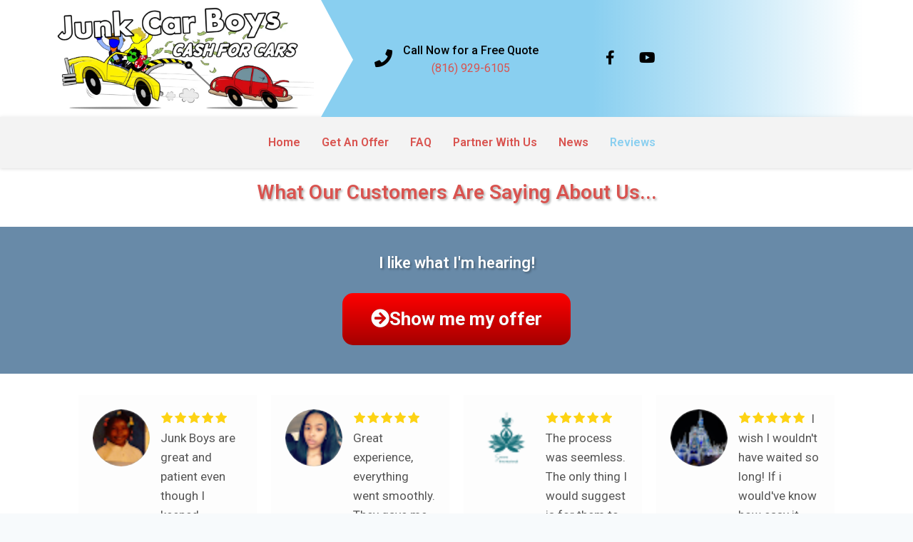

--- FILE ---
content_type: text/html; charset=UTF-8
request_url: https://junkcarboyskansascitymo.com/reviews/
body_size: 17777
content:
<!doctype html>
<html dir="ltr" lang="en-US" prefix="og: https://ogp.me/ns#" class="no-js" itemtype="https://schema.org/WebPage" itemscope>
<head>
	<meta charset="UTF-8">
	<meta name="viewport" content="width=device-width, initial-scale=1, minimum-scale=1">
	<title>Reviews - Junk Car Boys - Cash for Cars Kansas City</title>

		<!-- All in One SEO 4.9.3 - aioseo.com -->
	<meta name="description" content="What Our Customers Are Saying About Us... I like what I&#039;m hearing! Show me my offer" />
	<meta name="robots" content="max-image-preview:large" />
	<link rel="canonical" href="https://junkcarboyskansascitymo.com/reviews/" />
	<meta name="generator" content="All in One SEO (AIOSEO) 4.9.3" />
		<meta property="og:locale" content="en_US" />
		<meta property="og:site_name" content="Junk Car Boys - Cash for Cars Kansas City - Junk Car Boys - Cash for Cars Baltimore" />
		<meta property="og:type" content="article" />
		<meta property="og:title" content="Reviews - Junk Car Boys - Cash for Cars Kansas City" />
		<meta property="og:description" content="What Our Customers Are Saying About Us... I like what I&#039;m hearing! Show me my offer" />
		<meta property="og:url" content="https://junkcarboyskansascitymo.com/reviews/" />
		<meta property="og:image" content="https://junkcarboyskansascitymo.com/wp-content/uploads/2022/07/junk-car-boys-cash-for-cars-logo.webp" />
		<meta property="og:image:secure_url" content="https://junkcarboyskansascitymo.com/wp-content/uploads/2022/07/junk-car-boys-cash-for-cars-logo.webp" />
		<meta property="og:image:width" content="1920" />
		<meta property="og:image:height" content="767" />
		<meta property="article:published_time" content="2022-07-22T10:10:52+00:00" />
		<meta property="article:modified_time" content="2022-11-17T12:04:32+00:00" />
		<meta property="article:publisher" content="https://www.facebook.com/cashforcarsarlingtontx/" />
		<meta name="twitter:card" content="summary_large_image" />
		<meta name="twitter:site" content="@junkcarboys" />
		<meta name="twitter:title" content="Reviews - Junk Car Boys - Cash for Cars Kansas City" />
		<meta name="twitter:description" content="What Our Customers Are Saying About Us... I like what I&#039;m hearing! Show me my offer" />
		<meta name="twitter:creator" content="@junkcarboys" />
		<meta name="twitter:image" content="https://junkcarboyskansascitymo.com/wp-content/uploads/2022/07/junk-car-boys-cash-for-cars-logo.webp" />
		<script type="application/ld+json" class="aioseo-schema">
			{"@context":"https:\/\/schema.org","@graph":[{"@type":"BreadcrumbList","@id":"https:\/\/junkcarboyskansascitymo.com\/reviews\/#breadcrumblist","itemListElement":[{"@type":"ListItem","@id":"https:\/\/junkcarboyskansascitymo.com#listItem","position":1,"name":"Home","item":"https:\/\/junkcarboyskansascitymo.com","nextItem":{"@type":"ListItem","@id":"https:\/\/junkcarboyskansascitymo.com\/reviews\/#listItem","name":"Reviews"}},{"@type":"ListItem","@id":"https:\/\/junkcarboyskansascitymo.com\/reviews\/#listItem","position":2,"name":"Reviews","previousItem":{"@type":"ListItem","@id":"https:\/\/junkcarboyskansascitymo.com#listItem","name":"Home"}}]},{"@type":"Organization","@id":"https:\/\/junkcarboyskansascitymo.com\/#organization","name":"JCB Arlington TX","description":"Junk Car Boys - Cash for Cars Baltimore","url":"https:\/\/junkcarboyskansascitymo.com\/","telephone":"+16828881852","logo":{"@type":"ImageObject","url":"https:\/\/junkcarboyskansascitymo.com\/wp-content\/uploads\/2022\/07\/junk-car-boys-cash-for-cars-logo.webp","@id":"https:\/\/junkcarboyskansascitymo.com\/reviews\/#organizationLogo","width":1920,"height":767},"image":{"@id":"https:\/\/junkcarboyskansascitymo.com\/reviews\/#organizationLogo"},"sameAs":["https:\/\/www.facebook.com\/cashforcarsarlingtontx\/","https:\/\/twitter.com\/junkcarboys","https:\/\/www.instagram.com\/explore\/locations\/1027248039\/junk-car-boys-cash-for-cars?hl=en","https:\/\/www.youtube.com\/user\/JunkCarBoys","https:\/\/www.linkedin.com\/company\/junk-car-boys---cash-for-cars\/"]},{"@type":"WebPage","@id":"https:\/\/junkcarboyskansascitymo.com\/reviews\/#webpage","url":"https:\/\/junkcarboyskansascitymo.com\/reviews\/","name":"Reviews - Junk Car Boys - Cash for Cars Kansas City","description":"What Our Customers Are Saying About Us... I like what I'm hearing! Show me my offer","inLanguage":"en-US","isPartOf":{"@id":"https:\/\/junkcarboyskansascitymo.com\/#website"},"breadcrumb":{"@id":"https:\/\/junkcarboyskansascitymo.com\/reviews\/#breadcrumblist"},"datePublished":"2022-07-22T10:10:52+00:00","dateModified":"2022-11-17T12:04:32+00:00"},{"@type":"WebSite","@id":"https:\/\/junkcarboyskansascitymo.com\/#website","url":"https:\/\/junkcarboyskansascitymo.com\/","name":"Junk Car Boys - Cash for Cars Kansas City","description":"Junk Car Boys - Cash for Cars Baltimore","inLanguage":"en-US","publisher":{"@id":"https:\/\/junkcarboyskansascitymo.com\/#organization"}}]}
		</script>
		<!-- All in One SEO -->

<link rel="alternate" type="application/rss+xml" title="Junk Car Boys - Cash for Cars Kansas City &raquo; Feed" href="https://junkcarboyskansascitymo.com/feed/" />
<link rel="alternate" type="application/rss+xml" title="Junk Car Boys - Cash for Cars Kansas City &raquo; Comments Feed" href="https://junkcarboyskansascitymo.com/comments/feed/" />
			<script>document.documentElement.classList.remove( 'no-js' );</script>
			<script>
window._wpemojiSettings = {"baseUrl":"https:\/\/s.w.org\/images\/core\/emoji\/14.0.0\/72x72\/","ext":".png","svgUrl":"https:\/\/s.w.org\/images\/core\/emoji\/14.0.0\/svg\/","svgExt":".svg","source":{"concatemoji":"https:\/\/junkcarboyskansascitymo.com\/wp-includes\/js\/wp-emoji-release.min.js?ver=6.4.7"}};
/*! This file is auto-generated */
!function(i,n){var o,s,e;function c(e){try{var t={supportTests:e,timestamp:(new Date).valueOf()};sessionStorage.setItem(o,JSON.stringify(t))}catch(e){}}function p(e,t,n){e.clearRect(0,0,e.canvas.width,e.canvas.height),e.fillText(t,0,0);var t=new Uint32Array(e.getImageData(0,0,e.canvas.width,e.canvas.height).data),r=(e.clearRect(0,0,e.canvas.width,e.canvas.height),e.fillText(n,0,0),new Uint32Array(e.getImageData(0,0,e.canvas.width,e.canvas.height).data));return t.every(function(e,t){return e===r[t]})}function u(e,t,n){switch(t){case"flag":return n(e,"\ud83c\udff3\ufe0f\u200d\u26a7\ufe0f","\ud83c\udff3\ufe0f\u200b\u26a7\ufe0f")?!1:!n(e,"\ud83c\uddfa\ud83c\uddf3","\ud83c\uddfa\u200b\ud83c\uddf3")&&!n(e,"\ud83c\udff4\udb40\udc67\udb40\udc62\udb40\udc65\udb40\udc6e\udb40\udc67\udb40\udc7f","\ud83c\udff4\u200b\udb40\udc67\u200b\udb40\udc62\u200b\udb40\udc65\u200b\udb40\udc6e\u200b\udb40\udc67\u200b\udb40\udc7f");case"emoji":return!n(e,"\ud83e\udef1\ud83c\udffb\u200d\ud83e\udef2\ud83c\udfff","\ud83e\udef1\ud83c\udffb\u200b\ud83e\udef2\ud83c\udfff")}return!1}function f(e,t,n){var r="undefined"!=typeof WorkerGlobalScope&&self instanceof WorkerGlobalScope?new OffscreenCanvas(300,150):i.createElement("canvas"),a=r.getContext("2d",{willReadFrequently:!0}),o=(a.textBaseline="top",a.font="600 32px Arial",{});return e.forEach(function(e){o[e]=t(a,e,n)}),o}function t(e){var t=i.createElement("script");t.src=e,t.defer=!0,i.head.appendChild(t)}"undefined"!=typeof Promise&&(o="wpEmojiSettingsSupports",s=["flag","emoji"],n.supports={everything:!0,everythingExceptFlag:!0},e=new Promise(function(e){i.addEventListener("DOMContentLoaded",e,{once:!0})}),new Promise(function(t){var n=function(){try{var e=JSON.parse(sessionStorage.getItem(o));if("object"==typeof e&&"number"==typeof e.timestamp&&(new Date).valueOf()<e.timestamp+604800&&"object"==typeof e.supportTests)return e.supportTests}catch(e){}return null}();if(!n){if("undefined"!=typeof Worker&&"undefined"!=typeof OffscreenCanvas&&"undefined"!=typeof URL&&URL.createObjectURL&&"undefined"!=typeof Blob)try{var e="postMessage("+f.toString()+"("+[JSON.stringify(s),u.toString(),p.toString()].join(",")+"));",r=new Blob([e],{type:"text/javascript"}),a=new Worker(URL.createObjectURL(r),{name:"wpTestEmojiSupports"});return void(a.onmessage=function(e){c(n=e.data),a.terminate(),t(n)})}catch(e){}c(n=f(s,u,p))}t(n)}).then(function(e){for(var t in e)n.supports[t]=e[t],n.supports.everything=n.supports.everything&&n.supports[t],"flag"!==t&&(n.supports.everythingExceptFlag=n.supports.everythingExceptFlag&&n.supports[t]);n.supports.everythingExceptFlag=n.supports.everythingExceptFlag&&!n.supports.flag,n.DOMReady=!1,n.readyCallback=function(){n.DOMReady=!0}}).then(function(){return e}).then(function(){var e;n.supports.everything||(n.readyCallback(),(e=n.source||{}).concatemoji?t(e.concatemoji):e.wpemoji&&e.twemoji&&(t(e.twemoji),t(e.wpemoji)))}))}((window,document),window._wpemojiSettings);
</script>
<link rel='stylesheet' id='hfe-widgets-style-css' href='https://junkcarboyskansascitymo.com/wp-content/plugins/header-footer-elementor/inc/widgets-css/frontend.css?ver=2.8.2' media='all' />
<style id='wp-emoji-styles-inline-css'>

	img.wp-smiley, img.emoji {
		display: inline !important;
		border: none !important;
		box-shadow: none !important;
		height: 1em !important;
		width: 1em !important;
		margin: 0 0.07em !important;
		vertical-align: -0.1em !important;
		background: none !important;
		padding: 0 !important;
	}
</style>
<link rel='stylesheet' id='aioseo/css/src/vue/standalone/blocks/table-of-contents/global.scss-css' href='https://junkcarboyskansascitymo.com/wp-content/plugins/all-in-one-seo-pack/dist/Lite/assets/css/table-of-contents/global.e90f6d47.css?ver=4.9.3' media='all' />
<style id='classic-theme-styles-inline-css'>
/*! This file is auto-generated */
.wp-block-button__link{color:#fff;background-color:#32373c;border-radius:9999px;box-shadow:none;text-decoration:none;padding:calc(.667em + 2px) calc(1.333em + 2px);font-size:1.125em}.wp-block-file__button{background:#32373c;color:#fff;text-decoration:none}
</style>
<style id='global-styles-inline-css'>
body{--wp--preset--color--black: #000000;--wp--preset--color--cyan-bluish-gray: #abb8c3;--wp--preset--color--white: #ffffff;--wp--preset--color--pale-pink: #f78da7;--wp--preset--color--vivid-red: #cf2e2e;--wp--preset--color--luminous-vivid-orange: #ff6900;--wp--preset--color--luminous-vivid-amber: #fcb900;--wp--preset--color--light-green-cyan: #7bdcb5;--wp--preset--color--vivid-green-cyan: #00d084;--wp--preset--color--pale-cyan-blue: #8ed1fc;--wp--preset--color--vivid-cyan-blue: #0693e3;--wp--preset--color--vivid-purple: #9b51e0;--wp--preset--color--theme-palette-1: #d9534f;--wp--preset--color--theme-palette-2: #89cff0;--wp--preset--color--theme-palette-3: #1A202C;--wp--preset--color--theme-palette-4: #2D3748;--wp--preset--color--theme-palette-5: #4A5568;--wp--preset--color--theme-palette-6: #718096;--wp--preset--color--theme-palette-7: #f3f3f3;--wp--preset--color--theme-palette-8: #F7FAFC;--wp--preset--color--theme-palette-9: #ffffff;--wp--preset--gradient--vivid-cyan-blue-to-vivid-purple: linear-gradient(135deg,rgba(6,147,227,1) 0%,rgb(155,81,224) 100%);--wp--preset--gradient--light-green-cyan-to-vivid-green-cyan: linear-gradient(135deg,rgb(122,220,180) 0%,rgb(0,208,130) 100%);--wp--preset--gradient--luminous-vivid-amber-to-luminous-vivid-orange: linear-gradient(135deg,rgba(252,185,0,1) 0%,rgba(255,105,0,1) 100%);--wp--preset--gradient--luminous-vivid-orange-to-vivid-red: linear-gradient(135deg,rgba(255,105,0,1) 0%,rgb(207,46,46) 100%);--wp--preset--gradient--very-light-gray-to-cyan-bluish-gray: linear-gradient(135deg,rgb(238,238,238) 0%,rgb(169,184,195) 100%);--wp--preset--gradient--cool-to-warm-spectrum: linear-gradient(135deg,rgb(74,234,220) 0%,rgb(151,120,209) 20%,rgb(207,42,186) 40%,rgb(238,44,130) 60%,rgb(251,105,98) 80%,rgb(254,248,76) 100%);--wp--preset--gradient--blush-light-purple: linear-gradient(135deg,rgb(255,206,236) 0%,rgb(152,150,240) 100%);--wp--preset--gradient--blush-bordeaux: linear-gradient(135deg,rgb(254,205,165) 0%,rgb(254,45,45) 50%,rgb(107,0,62) 100%);--wp--preset--gradient--luminous-dusk: linear-gradient(135deg,rgb(255,203,112) 0%,rgb(199,81,192) 50%,rgb(65,88,208) 100%);--wp--preset--gradient--pale-ocean: linear-gradient(135deg,rgb(255,245,203) 0%,rgb(182,227,212) 50%,rgb(51,167,181) 100%);--wp--preset--gradient--electric-grass: linear-gradient(135deg,rgb(202,248,128) 0%,rgb(113,206,126) 100%);--wp--preset--gradient--midnight: linear-gradient(135deg,rgb(2,3,129) 0%,rgb(40,116,252) 100%);--wp--preset--font-size--small: 14px;--wp--preset--font-size--medium: 24px;--wp--preset--font-size--large: 32px;--wp--preset--font-size--x-large: 42px;--wp--preset--font-size--larger: 40px;--wp--preset--spacing--20: 0.44rem;--wp--preset--spacing--30: 0.67rem;--wp--preset--spacing--40: 1rem;--wp--preset--spacing--50: 1.5rem;--wp--preset--spacing--60: 2.25rem;--wp--preset--spacing--70: 3.38rem;--wp--preset--spacing--80: 5.06rem;--wp--preset--shadow--natural: 6px 6px 9px rgba(0, 0, 0, 0.2);--wp--preset--shadow--deep: 12px 12px 50px rgba(0, 0, 0, 0.4);--wp--preset--shadow--sharp: 6px 6px 0px rgba(0, 0, 0, 0.2);--wp--preset--shadow--outlined: 6px 6px 0px -3px rgba(255, 255, 255, 1), 6px 6px rgba(0, 0, 0, 1);--wp--preset--shadow--crisp: 6px 6px 0px rgba(0, 0, 0, 1);}:where(.is-layout-flex){gap: 0.5em;}:where(.is-layout-grid){gap: 0.5em;}body .is-layout-flow > .alignleft{float: left;margin-inline-start: 0;margin-inline-end: 2em;}body .is-layout-flow > .alignright{float: right;margin-inline-start: 2em;margin-inline-end: 0;}body .is-layout-flow > .aligncenter{margin-left: auto !important;margin-right: auto !important;}body .is-layout-constrained > .alignleft{float: left;margin-inline-start: 0;margin-inline-end: 2em;}body .is-layout-constrained > .alignright{float: right;margin-inline-start: 2em;margin-inline-end: 0;}body .is-layout-constrained > .aligncenter{margin-left: auto !important;margin-right: auto !important;}body .is-layout-constrained > :where(:not(.alignleft):not(.alignright):not(.alignfull)){max-width: var(--wp--style--global--content-size);margin-left: auto !important;margin-right: auto !important;}body .is-layout-constrained > .alignwide{max-width: var(--wp--style--global--wide-size);}body .is-layout-flex{display: flex;}body .is-layout-flex{flex-wrap: wrap;align-items: center;}body .is-layout-flex > *{margin: 0;}body .is-layout-grid{display: grid;}body .is-layout-grid > *{margin: 0;}:where(.wp-block-columns.is-layout-flex){gap: 2em;}:where(.wp-block-columns.is-layout-grid){gap: 2em;}:where(.wp-block-post-template.is-layout-flex){gap: 1.25em;}:where(.wp-block-post-template.is-layout-grid){gap: 1.25em;}.has-black-color{color: var(--wp--preset--color--black) !important;}.has-cyan-bluish-gray-color{color: var(--wp--preset--color--cyan-bluish-gray) !important;}.has-white-color{color: var(--wp--preset--color--white) !important;}.has-pale-pink-color{color: var(--wp--preset--color--pale-pink) !important;}.has-vivid-red-color{color: var(--wp--preset--color--vivid-red) !important;}.has-luminous-vivid-orange-color{color: var(--wp--preset--color--luminous-vivid-orange) !important;}.has-luminous-vivid-amber-color{color: var(--wp--preset--color--luminous-vivid-amber) !important;}.has-light-green-cyan-color{color: var(--wp--preset--color--light-green-cyan) !important;}.has-vivid-green-cyan-color{color: var(--wp--preset--color--vivid-green-cyan) !important;}.has-pale-cyan-blue-color{color: var(--wp--preset--color--pale-cyan-blue) !important;}.has-vivid-cyan-blue-color{color: var(--wp--preset--color--vivid-cyan-blue) !important;}.has-vivid-purple-color{color: var(--wp--preset--color--vivid-purple) !important;}.has-black-background-color{background-color: var(--wp--preset--color--black) !important;}.has-cyan-bluish-gray-background-color{background-color: var(--wp--preset--color--cyan-bluish-gray) !important;}.has-white-background-color{background-color: var(--wp--preset--color--white) !important;}.has-pale-pink-background-color{background-color: var(--wp--preset--color--pale-pink) !important;}.has-vivid-red-background-color{background-color: var(--wp--preset--color--vivid-red) !important;}.has-luminous-vivid-orange-background-color{background-color: var(--wp--preset--color--luminous-vivid-orange) !important;}.has-luminous-vivid-amber-background-color{background-color: var(--wp--preset--color--luminous-vivid-amber) !important;}.has-light-green-cyan-background-color{background-color: var(--wp--preset--color--light-green-cyan) !important;}.has-vivid-green-cyan-background-color{background-color: var(--wp--preset--color--vivid-green-cyan) !important;}.has-pale-cyan-blue-background-color{background-color: var(--wp--preset--color--pale-cyan-blue) !important;}.has-vivid-cyan-blue-background-color{background-color: var(--wp--preset--color--vivid-cyan-blue) !important;}.has-vivid-purple-background-color{background-color: var(--wp--preset--color--vivid-purple) !important;}.has-black-border-color{border-color: var(--wp--preset--color--black) !important;}.has-cyan-bluish-gray-border-color{border-color: var(--wp--preset--color--cyan-bluish-gray) !important;}.has-white-border-color{border-color: var(--wp--preset--color--white) !important;}.has-pale-pink-border-color{border-color: var(--wp--preset--color--pale-pink) !important;}.has-vivid-red-border-color{border-color: var(--wp--preset--color--vivid-red) !important;}.has-luminous-vivid-orange-border-color{border-color: var(--wp--preset--color--luminous-vivid-orange) !important;}.has-luminous-vivid-amber-border-color{border-color: var(--wp--preset--color--luminous-vivid-amber) !important;}.has-light-green-cyan-border-color{border-color: var(--wp--preset--color--light-green-cyan) !important;}.has-vivid-green-cyan-border-color{border-color: var(--wp--preset--color--vivid-green-cyan) !important;}.has-pale-cyan-blue-border-color{border-color: var(--wp--preset--color--pale-cyan-blue) !important;}.has-vivid-cyan-blue-border-color{border-color: var(--wp--preset--color--vivid-cyan-blue) !important;}.has-vivid-purple-border-color{border-color: var(--wp--preset--color--vivid-purple) !important;}.has-vivid-cyan-blue-to-vivid-purple-gradient-background{background: var(--wp--preset--gradient--vivid-cyan-blue-to-vivid-purple) !important;}.has-light-green-cyan-to-vivid-green-cyan-gradient-background{background: var(--wp--preset--gradient--light-green-cyan-to-vivid-green-cyan) !important;}.has-luminous-vivid-amber-to-luminous-vivid-orange-gradient-background{background: var(--wp--preset--gradient--luminous-vivid-amber-to-luminous-vivid-orange) !important;}.has-luminous-vivid-orange-to-vivid-red-gradient-background{background: var(--wp--preset--gradient--luminous-vivid-orange-to-vivid-red) !important;}.has-very-light-gray-to-cyan-bluish-gray-gradient-background{background: var(--wp--preset--gradient--very-light-gray-to-cyan-bluish-gray) !important;}.has-cool-to-warm-spectrum-gradient-background{background: var(--wp--preset--gradient--cool-to-warm-spectrum) !important;}.has-blush-light-purple-gradient-background{background: var(--wp--preset--gradient--blush-light-purple) !important;}.has-blush-bordeaux-gradient-background{background: var(--wp--preset--gradient--blush-bordeaux) !important;}.has-luminous-dusk-gradient-background{background: var(--wp--preset--gradient--luminous-dusk) !important;}.has-pale-ocean-gradient-background{background: var(--wp--preset--gradient--pale-ocean) !important;}.has-electric-grass-gradient-background{background: var(--wp--preset--gradient--electric-grass) !important;}.has-midnight-gradient-background{background: var(--wp--preset--gradient--midnight) !important;}.has-small-font-size{font-size: var(--wp--preset--font-size--small) !important;}.has-medium-font-size{font-size: var(--wp--preset--font-size--medium) !important;}.has-large-font-size{font-size: var(--wp--preset--font-size--large) !important;}.has-x-large-font-size{font-size: var(--wp--preset--font-size--x-large) !important;}
.wp-block-navigation a:where(:not(.wp-element-button)){color: inherit;}
:where(.wp-block-post-template.is-layout-flex){gap: 1.25em;}:where(.wp-block-post-template.is-layout-grid){gap: 1.25em;}
:where(.wp-block-columns.is-layout-flex){gap: 2em;}:where(.wp-block-columns.is-layout-grid){gap: 2em;}
.wp-block-pullquote{font-size: 1.5em;line-height: 1.6;}
</style>
<link rel='stylesheet' id='hfe-style-css' href='https://junkcarboyskansascitymo.com/wp-content/plugins/header-footer-elementor/assets/css/header-footer-elementor.css?ver=2.8.2' media='all' />
<link rel='stylesheet' id='elementor-icons-css' href='https://junkcarboyskansascitymo.com/wp-content/plugins/elementor/assets/lib/eicons/css/elementor-icons.min.css?ver=5.35.0' media='all' />
<link rel='stylesheet' id='elementor-frontend-css' href='https://junkcarboyskansascitymo.com/wp-content/plugins/elementor/assets/css/frontend.min.css?ver=3.27.7' media='all' />
<link rel='stylesheet' id='elementor-post-4-css' href='https://junkcarboyskansascitymo.com/wp-content/uploads/elementor/css/post-4.css?ver=1734680512' media='all' />
<link rel='stylesheet' id='widget-heading-css' href='https://junkcarboyskansascitymo.com/wp-content/plugins/elementor/assets/css/widget-heading.min.css?ver=3.27.7' media='all' />
<link rel='stylesheet' id='widget-spacer-css' href='https://junkcarboyskansascitymo.com/wp-content/plugins/elementor/assets/css/widget-spacer.min.css?ver=3.27.7' media='all' />
<link rel='stylesheet' id='e-animation-pulse-css' href='https://junkcarboyskansascitymo.com/wp-content/plugins/elementor/assets/lib/animations/styles/e-animation-pulse.min.css?ver=3.27.7' media='all' />
<link rel='stylesheet' id='elementor-post-102-css' href='https://junkcarboyskansascitymo.com/wp-content/uploads/elementor/css/post-102.css?ver=1734774933' media='all' />
<link rel='stylesheet' id='elementor-post-41-css' href='https://junkcarboyskansascitymo.com/wp-content/uploads/elementor/css/post-41.css?ver=1734680513' media='all' />
<link rel='stylesheet' id='kadence-global-css' href='https://junkcarboyskansascitymo.com/wp-content/themes/kadence/assets/css/global.min.css?ver=1.1.51' media='all' />
<style id='kadence-global-inline-css'>
/* Kadence Base CSS */
:root{--global-palette1:#d9534f;--global-palette2:#89cff0;--global-palette3:#1A202C;--global-palette4:#2D3748;--global-palette5:#4A5568;--global-palette6:#718096;--global-palette7:#f3f3f3;--global-palette8:#F7FAFC;--global-palette9:#ffffff;--global-palette9rgb:255, 255, 255;--global-palette-highlight:var(--global-palette1);--global-palette-highlight-alt:#2439dd;--global-palette-highlight-alt2:var(--global-palette9);--global-palette-btn-bg:var(--global-palette1);--global-palette-btn-bg-hover:#2439dd;--global-palette-btn:var(--global-palette9);--global-palette-btn-hover:var(--global-palette9);--global-body-font-family:-apple-system,BlinkMacSystemFont,"Segoe UI",Roboto,Oxygen-Sans,Ubuntu,Cantarell,"Helvetica Neue",sans-serif, "Apple Color Emoji", "Segoe UI Emoji", "Segoe UI Symbol";--global-heading-font-family:inherit;--global-primary-nav-font-family:inherit;--global-fallback-font:sans-serif;--global-display-fallback-font:sans-serif;--global-content-width:1290px;--global-content-narrow-width:842px;--global-content-edge-padding:1.5rem;--global-content-boxed-padding:2rem;--global-calc-content-width:calc(1290px - var(--global-content-edge-padding) - var(--global-content-edge-padding) );--wp--style--global--content-size:var(--global-calc-content-width);}.wp-site-blocks{--global-vw:calc( 100vw - ( 0.5 * var(--scrollbar-offset)));}:root body.kadence-elementor-colors{--e-global-color-kadence1:var(--global-palette1);--e-global-color-kadence2:var(--global-palette2);--e-global-color-kadence3:var(--global-palette3);--e-global-color-kadence4:var(--global-palette4);--e-global-color-kadence5:var(--global-palette5);--e-global-color-kadence6:var(--global-palette6);--e-global-color-kadence7:var(--global-palette7);--e-global-color-kadence8:var(--global-palette8);--e-global-color-kadence9:var(--global-palette9);}body{background:var(--global-palette8);}body, input, select, optgroup, textarea{font-weight:400;font-size:17px;line-height:1.6;font-family:var(--global-body-font-family);color:var(--global-palette4);}.content-bg, body.content-style-unboxed .site{background:var(--global-palette9);}h1,h2,h3,h4,h5,h6{font-family:var(--global-heading-font-family);}h1{font-weight:700;font-size:32px;line-height:1.5;color:var(--global-palette3);}h2{font-weight:700;font-size:28px;line-height:1.5;color:var(--global-palette3);}h3{font-weight:700;font-size:24px;line-height:1.5;color:var(--global-palette3);}h4{font-weight:700;font-size:22px;line-height:1.5;color:var(--global-palette4);}h5{font-weight:700;font-size:20px;line-height:1.5;color:var(--global-palette4);}h6{font-weight:700;font-size:18px;line-height:1.5;color:var(--global-palette5);}.entry-hero .kadence-breadcrumbs{max-width:1290px;}.site-container, .site-header-row-layout-contained, .site-footer-row-layout-contained, .entry-hero-layout-contained, .comments-area, .alignfull > .wp-block-cover__inner-container, .alignwide > .wp-block-cover__inner-container{max-width:var(--global-content-width);}.content-width-narrow .content-container.site-container, .content-width-narrow .hero-container.site-container{max-width:var(--global-content-narrow-width);}@media all and (min-width: 1520px){.wp-site-blocks .content-container  .alignwide{margin-left:-115px;margin-right:-115px;width:unset;max-width:unset;}}@media all and (min-width: 1102px){.content-width-narrow .wp-site-blocks .content-container .alignwide{margin-left:-130px;margin-right:-130px;width:unset;max-width:unset;}}.content-style-boxed .wp-site-blocks .entry-content .alignwide{margin-left:calc( -1 * var( --global-content-boxed-padding ) );margin-right:calc( -1 * var( --global-content-boxed-padding ) );}.content-area{margin-top:5rem;margin-bottom:5rem;}@media all and (max-width: 1024px){.content-area{margin-top:3rem;margin-bottom:3rem;}}@media all and (max-width: 767px){.content-area{margin-top:2rem;margin-bottom:2rem;}}@media all and (max-width: 1024px){:root{--global-content-boxed-padding:2rem;}}@media all and (max-width: 767px){:root{--global-content-boxed-padding:1.5rem;}}.entry-content-wrap{padding:2rem;}@media all and (max-width: 1024px){.entry-content-wrap{padding:2rem;}}@media all and (max-width: 767px){.entry-content-wrap{padding:1.5rem;}}.entry.single-entry{box-shadow:0px 15px 15px -10px rgba(0,0,0,0.05);}.entry.loop-entry{box-shadow:0px 15px 15px -10px rgba(0,0,0,0.05);}.loop-entry .entry-content-wrap{padding:2rem;}@media all and (max-width: 1024px){.loop-entry .entry-content-wrap{padding:2rem;}}@media all and (max-width: 767px){.loop-entry .entry-content-wrap{padding:1.5rem;}}button, .button, .wp-block-button__link, input[type="button"], input[type="reset"], input[type="submit"], .fl-button, .elementor-button-wrapper .elementor-button{border-radius:15px;box-shadow:1px 1px 0px 3px rgba(0,0,0,0);}button:hover, button:focus, button:active, .button:hover, .button:focus, .button:active, .wp-block-button__link:hover, .wp-block-button__link:focus, .wp-block-button__link:active, input[type="button"]:hover, input[type="button"]:focus, input[type="button"]:active, input[type="reset"]:hover, input[type="reset"]:focus, input[type="reset"]:active, input[type="submit"]:hover, input[type="submit"]:focus, input[type="submit"]:active, .elementor-button-wrapper .elementor-button:hover, .elementor-button-wrapper .elementor-button:focus, .elementor-button-wrapper .elementor-button:active{box-shadow:0px 15px 25px -7px rgba(0,0,0,0.1);}.kb-button.kb-btn-global-outline.kb-btn-global-inherit{padding-top:calc(px - 2px);padding-right:calc(px - 2px);padding-bottom:calc(px - 2px);padding-left:calc(px - 2px);}@media all and (min-width: 1025px){.transparent-header .entry-hero .entry-hero-container-inner{padding-top:calc(161px + 0px);}}@media all and (max-width: 1024px){.mobile-transparent-header .entry-hero .entry-hero-container-inner{padding-top:161px;}}@media all and (max-width: 767px){.mobile-transparent-header .entry-hero .entry-hero-container-inner{padding-top:161px;}}.entry-hero.page-hero-section .entry-header{min-height:200px;}
/* Kadence Header CSS */
@media all and (max-width: 1024px){.mobile-transparent-header #masthead{position:absolute;left:0px;right:0px;z-index:100;}.kadence-scrollbar-fixer.mobile-transparent-header #masthead{right:var(--scrollbar-offset,0);}.mobile-transparent-header #masthead, .mobile-transparent-header .site-top-header-wrap .site-header-row-container-inner, .mobile-transparent-header .site-main-header-wrap .site-header-row-container-inner, .mobile-transparent-header .site-bottom-header-wrap .site-header-row-container-inner{background:transparent;}.site-header-row-tablet-layout-fullwidth, .site-header-row-tablet-layout-standard{padding:0px;}}@media all and (min-width: 1025px){.transparent-header #masthead{position:absolute;left:0px;right:0px;z-index:100;}.transparent-header.kadence-scrollbar-fixer #masthead{right:var(--scrollbar-offset,0);}.transparent-header #masthead, .transparent-header .site-top-header-wrap .site-header-row-container-inner, .transparent-header .site-main-header-wrap .site-header-row-container-inner, .transparent-header .site-bottom-header-wrap .site-header-row-container-inner{background:transparent;}}.site-branding{padding:1px 0px 0px 0px;}#masthead, #masthead .kadence-sticky-header.item-is-fixed:not(.item-at-start):not(.site-header-row-container):not(.site-main-header-wrap), #masthead .kadence-sticky-header.item-is-fixed:not(.item-at-start) > .site-header-row-container-inner{background:var(--global-palette9);}.site-main-header-inner-wrap{min-height:161px;}.site-bottom-header-wrap .site-header-row-container-inner{background:var(--global-palette7);}.site-bottom-header-inner-wrap{min-height:0px;}.header-navigation[class*="header-navigation-style-underline"] .header-menu-container.primary-menu-container>ul>li>a:after{width:calc( 100% - 1.2em);}.main-navigation .primary-menu-container > ul > li.menu-item > a{padding-left:calc(1.2em / 2);padding-right:calc(1.2em / 2);padding-top:0.6em;padding-bottom:0.6em;color:var(--global-palette1);}.main-navigation .primary-menu-container > ul > li.menu-item .dropdown-nav-special-toggle{right:calc(1.2em / 2);}.main-navigation .primary-menu-container > ul > li.menu-item > a:hover{color:var(--global-palette2);}.main-navigation .primary-menu-container > ul > li.menu-item.current-menu-item > a{color:var(--global-palette3);}.header-navigation .header-menu-container ul ul.sub-menu, .header-navigation .header-menu-container ul ul.submenu{background:var(--global-palette3);box-shadow:0px 2px 13px 0px rgba(0,0,0,0.1);}.header-navigation .header-menu-container ul ul li.menu-item, .header-menu-container ul.menu > li.kadence-menu-mega-enabled > ul > li.menu-item > a{border-bottom:1px solid rgba(255,255,255,0.1);}.header-navigation .header-menu-container ul ul li.menu-item > a{width:200px;padding-top:1em;padding-bottom:1em;color:var(--global-palette8);font-size:12px;}.header-navigation .header-menu-container ul ul li.menu-item > a:hover{color:var(--global-palette9);background:var(--global-palette4);}.header-navigation .header-menu-container ul ul li.menu-item.current-menu-item > a{color:var(--global-palette9);background:var(--global-palette4);}.mobile-toggle-open-container .menu-toggle-open, .mobile-toggle-open-container .menu-toggle-open:focus{color:var(--global-palette5);padding:0.4em 0.6em 0.4em 0.6em;font-size:14px;}.mobile-toggle-open-container .menu-toggle-open.menu-toggle-style-bordered{border:1px solid currentColor;}.mobile-toggle-open-container .menu-toggle-open .menu-toggle-icon{font-size:20px;}.mobile-toggle-open-container .menu-toggle-open:hover, .mobile-toggle-open-container .menu-toggle-open:focus-visible{color:var(--global-palette-highlight);}.mobile-navigation ul li{font-size:14px;}.mobile-navigation ul li a{padding-top:1em;padding-bottom:1em;}.mobile-navigation ul li > a, .mobile-navigation ul li.menu-item-has-children > .drawer-nav-drop-wrap{color:var(--global-palette8);}.mobile-navigation ul li.current-menu-item > a, .mobile-navigation ul li.current-menu-item.menu-item-has-children > .drawer-nav-drop-wrap{color:var(--global-palette-highlight);}.mobile-navigation ul li.menu-item-has-children .drawer-nav-drop-wrap, .mobile-navigation ul li:not(.menu-item-has-children) a{border-bottom:1px solid rgba(255,255,255,0.1);}.mobile-navigation:not(.drawer-navigation-parent-toggle-true) ul li.menu-item-has-children .drawer-nav-drop-wrap button{border-left:1px solid rgba(255,255,255,0.1);}#mobile-drawer .drawer-header .drawer-toggle{padding:0.6em 0.15em 0.6em 0.15em;font-size:24px;}#main-header .header-button{font-style:normal;font-weight:700;font-size:21px;font-family:Verdana, Geneva, sans-serif;color:var(--global-palette3);border:2px none transparent;box-shadow:0px 0px 0px -7px rgba(0,0,0,0);}#main-header .header-button.button-size-custom{padding:0px 0px 0px 58px;}#main-header .header-button:hover{box-shadow:0px 15px 25px -7px rgba(0,0,0,0.1);}.header-social-wrap{margin:0px 120px 0px 0px;}.header-social-wrap .header-social-inner-wrap{font-size:1em;gap:0.7em;}.header-social-wrap .header-social-inner-wrap .social-button{border:2px none transparent;border-radius:3px;}
/* Kadence Footer CSS */
.site-middle-footer-wrap .site-footer-row-container-inner{background:var(--global-palette7);}.site-middle-footer-inner-wrap{padding-top:30px;padding-bottom:30px;grid-column-gap:30px;grid-row-gap:30px;}.site-middle-footer-inner-wrap .widget{margin-bottom:30px;}.site-middle-footer-inner-wrap .site-footer-section:not(:last-child):after{right:calc(-30px / 2);}#colophon .footer-navigation .footer-menu-container > ul > li > a{padding-left:calc(1.2em / 2);padding-right:calc(1.2em / 2);padding-top:calc(0.6em / 2);padding-bottom:calc(0.6em / 2);color:var(--global-palette1);}#colophon .footer-navigation .footer-menu-container > ul li a:hover{color:var(--global-palette2);}#colophon .footer-navigation .footer-menu-container > ul li.current-menu-item > a{color:var(--global-palette3);}
</style>
<link rel='stylesheet' id='kadence-header-css' href='https://junkcarboyskansascitymo.com/wp-content/themes/kadence/assets/css/header.min.css?ver=1.1.51' media='all' />
<link rel='stylesheet' id='kadence-content-css' href='https://junkcarboyskansascitymo.com/wp-content/themes/kadence/assets/css/content.min.css?ver=1.1.51' media='all' />
<link rel='stylesheet' id='kadence-footer-css' href='https://junkcarboyskansascitymo.com/wp-content/themes/kadence/assets/css/footer.min.css?ver=1.1.51' media='all' />
<link rel='stylesheet' id='hfe-elementor-icons-css' href='https://junkcarboyskansascitymo.com/wp-content/plugins/elementor/assets/lib/eicons/css/elementor-icons.min.css?ver=5.34.0' media='all' />
<link rel='stylesheet' id='hfe-icons-list-css' href='https://junkcarboyskansascitymo.com/wp-content/plugins/elementor/assets/css/widget-icon-list.min.css?ver=3.24.3' media='all' />
<link rel='stylesheet' id='hfe-social-icons-css' href='https://junkcarboyskansascitymo.com/wp-content/plugins/elementor/assets/css/widget-social-icons.min.css?ver=3.24.0' media='all' />
<link rel='stylesheet' id='hfe-social-share-icons-brands-css' href='https://junkcarboyskansascitymo.com/wp-content/plugins/elementor/assets/lib/font-awesome/css/brands.css?ver=5.15.3' media='all' />
<link rel='stylesheet' id='hfe-social-share-icons-fontawesome-css' href='https://junkcarboyskansascitymo.com/wp-content/plugins/elementor/assets/lib/font-awesome/css/fontawesome.css?ver=5.15.3' media='all' />
<link rel='stylesheet' id='hfe-nav-menu-icons-css' href='https://junkcarboyskansascitymo.com/wp-content/plugins/elementor/assets/lib/font-awesome/css/solid.css?ver=5.15.3' media='all' />
<link rel='stylesheet' id='wprevpro_w3-css' href='https://junkcarboyskansascitymo.com/wp-content/plugins/wp-review-slider-pro/public/css/wprevpro_w3_min.css?ver=12.6.1_1' media='all' />
<style id='wprevpro_w3-inline-css'>
#wprev-slider-1 .wprevpro_star_imgs{color:#FDD314;}#wprev-slider-1 .wprsp-star{color:#FDD314;}#wprev-slider-1 .wprevpro_star_imgs span.svgicons{background:#FDD314;}#wprev-slider-1 .wprev_preview_bradius_T2{border-radius:0px;}#wprev-slider-1 .wprev_preview_tcolor1_T2{font-size:12px;line-height:normal;}#wprev-slider-1 .wprev_preview_tcolor2_T2{font-size:12px;line-height:normal;}#wprev-slider-1 .wprev_preview_bg1_T2{border-bottom:3px solid}#wprev-slider-1 .wprs_rd_more, #wprev-slider-1 .wprs_rd_less, #wprev-slider-1 .wprevpro_btn_show_rdpop{color:#0000ee;}#wprev-slider-1 .wprevpro_star_imgs span.svgicons{width:18px;height:18px;}#wprev-slider-1 .wprevsiteicon{height:25px;}#wprev-slider-1_widget .wprevpro_star_imgs{color:#FDD314;}#wprev-slider-1_widget .wprsp-star{color:#FDD314;}#wprev-slider-1_widget .wprevpro_star_imgs span.svgicons{background:#FDD314;}#wprev-slider-1_widget .wprev_preview_bradius_T2_widget{border-radius:0px;}#wprev-slider-1_widget .wprev_preview_tcolor1_T2_widget{font-size:12px;line-height:normal;}#wprev-slider-1_widget .wprev_preview_tcolor2_T2_widget{font-size:12px;line-height:normal;}#wprev-slider-1_widget .wprev_preview_bg1_T2_widget{border-bottom:3px solid}#wprev-slider-1_widget .wprs_rd_more, #wprev-slider-1_widget .wprs_rd_less, #wprev-slider-1_widget .wprevpro_btn_show_rdpop{color:#0000ee;}#wprev-slider-1_widget .wprevpro_star_imgs span.svgicons{width:18px;height:18px;}#wprev-slider-1_widget .wprevsiteicon{height:25px;}#wprev-slider-2 .wprevpro_star_imgs{color:#FDD314;}#wprev-slider-2 .wprsp-star{color:#FDD314;}#wprev-slider-2 .wprevpro_star_imgs span.svgicons{background:#FDD314;}#wprev-slider-2 .wprev_preview_bradius_T2{border-radius:0px;}#wprev-slider-2 .wprev_preview_bg1_T2{border-bottom:3px solid}#wprev-slider-2 .wprs_rd_more, #wprev-slider-2 .wprs_rd_less, #wprev-slider-2 .wprevpro_btn_show_rdpop{color:#0000ee;}#wprev-slider-2 .wprevpro_star_imgs span.svgicons{width:18px;height:18px;}#wprev-slider-2 .wprevsiteicon{height:32px;}#wprev-slider-2_widget .wprevpro_star_imgs{color:#FDD314;}#wprev-slider-2_widget .wprsp-star{color:#FDD314;}#wprev-slider-2_widget .wprevpro_star_imgs span.svgicons{background:#FDD314;}#wprev-slider-2_widget .wprev_preview_bradius_T2_widget{border-radius:0px;}#wprev-slider-2_widget .wprev_preview_bg1_T2_widget{border-bottom:3px solid}#wprev-slider-2_widget .wprs_rd_more, #wprev-slider-2_widget .wprs_rd_less, #wprev-slider-2_widget .wprevpro_btn_show_rdpop{color:#0000ee;}#wprev-slider-2_widget .wprevpro_star_imgs span.svgicons{width:18px;height:18px;}#wprev-slider-2_widget .wprevsiteicon{height:32px;}
</style>
<link rel='stylesheet' id='google-fonts-1-css' href='https://fonts.googleapis.com/css?family=Roboto%3A100%2C100italic%2C200%2C200italic%2C300%2C300italic%2C400%2C400italic%2C500%2C500italic%2C600%2C600italic%2C700%2C700italic%2C800%2C800italic%2C900%2C900italic%7CRoboto+Slab%3A100%2C100italic%2C200%2C200italic%2C300%2C300italic%2C400%2C400italic%2C500%2C500italic%2C600%2C600italic%2C700%2C700italic%2C800%2C800italic%2C900%2C900italic&#038;display=auto&#038;ver=6.4.7' media='all' />
<link rel='stylesheet' id='elementor-icons-shared-0-css' href='https://junkcarboyskansascitymo.com/wp-content/plugins/elementor/assets/lib/font-awesome/css/fontawesome.min.css?ver=5.15.3' media='all' />
<link rel='stylesheet' id='elementor-icons-fa-solid-css' href='https://junkcarboyskansascitymo.com/wp-content/plugins/elementor/assets/lib/font-awesome/css/solid.min.css?ver=5.15.3' media='all' />
<link rel='stylesheet' id='elementor-icons-fa-brands-css' href='https://junkcarboyskansascitymo.com/wp-content/plugins/elementor/assets/lib/font-awesome/css/brands.min.css?ver=5.15.3' media='all' />
<link rel='stylesheet' id='elementor-icons-fa-regular-css' href='https://junkcarboyskansascitymo.com/wp-content/plugins/elementor/assets/lib/font-awesome/css/regular.min.css?ver=5.15.3' media='all' />
<link rel="preconnect" href="https://fonts.gstatic.com/" crossorigin><script src="https://junkcarboyskansascitymo.com/wp-includes/js/jquery/jquery.min.js?ver=3.7.1" id="jquery-core-js"></script>
<script src="https://junkcarboyskansascitymo.com/wp-includes/js/jquery/jquery-migrate.min.js?ver=3.4.1" id="jquery-migrate-js"></script>
<script id="jquery-js-after">
!function($){"use strict";$(document).ready(function(){$(this).scrollTop()>100&&$(".hfe-scroll-to-top-wrap").removeClass("hfe-scroll-to-top-hide"),$(window).scroll(function(){$(this).scrollTop()<100?$(".hfe-scroll-to-top-wrap").fadeOut(300):$(".hfe-scroll-to-top-wrap").fadeIn(300)}),$(".hfe-scroll-to-top-wrap").on("click",function(){$("html, body").animate({scrollTop:0},300);return!1})})}(jQuery);
!function($){'use strict';$(document).ready(function(){var bar=$('.hfe-reading-progress-bar');if(!bar.length)return;$(window).on('scroll',function(){var s=$(window).scrollTop(),d=$(document).height()-$(window).height(),p=d? s/d*100:0;bar.css('width',p+'%')});});}(jQuery);
</script>
<script src="https://junkcarboyskansascitymo.com/wp-content/plugins/wp-review-slider-pro/public/js/wprs-slick.min.js?ver=12.6.1_1" id="wp-review-slider-pro_slick-min-js"></script>
<script src="https://junkcarboyskansascitymo.com/wp-content/plugins/wp-review-slider-pro/public/js/wprs-combined.min.js?ver=12.6.1_1" id="wp-review-slider-pro_unslider_comb-min-js"></script>
<script id="wp-review-slider-pro_plublic-min-js-extra">
var wprevpublicjs_script_vars = {"wpfb_nonce":"c3203be4ff","wpfb_ajaxurl":"https:\/\/junkcarboyskansascitymo.com\/wp-admin\/admin-ajax.php","wprevpluginsurl":"https:\/\/junkcarboyskansascitymo.com\/wp-content\/plugins\/wp-review-slider-pro","page_id":"102"};
</script>
<script src="https://junkcarboyskansascitymo.com/wp-content/plugins/wp-review-slider-pro/public/js/wprev-public.min.js?ver=12.6.1_1" id="wp-review-slider-pro_plublic-min-js"></script>
<link rel="https://api.w.org/" href="https://junkcarboyskansascitymo.com/wp-json/" /><link rel="alternate" type="application/json" href="https://junkcarboyskansascitymo.com/wp-json/wp/v2/pages/102" /><link rel="EditURI" type="application/rsd+xml" title="RSD" href="https://junkcarboyskansascitymo.com/xmlrpc.php?rsd" />
<meta name="generator" content="WordPress 6.4.7" />
<link rel='shortlink' href='https://junkcarboyskansascitymo.com/?p=102' />
<link rel="alternate" type="application/json+oembed" href="https://junkcarboyskansascitymo.com/wp-json/oembed/1.0/embed?url=https%3A%2F%2Fjunkcarboyskansascitymo.com%2Freviews%2F" />
<link rel="alternate" type="text/xml+oembed" href="https://junkcarboyskansascitymo.com/wp-json/oembed/1.0/embed?url=https%3A%2F%2Fjunkcarboyskansascitymo.com%2Freviews%2F&#038;format=xml" />
<meta name="generator" content="Elementor 3.27.7; features: additional_custom_breakpoints; settings: css_print_method-external, google_font-enabled, font_display-auto">
			<style>
				.e-con.e-parent:nth-of-type(n+4):not(.e-lazyloaded):not(.e-no-lazyload),
				.e-con.e-parent:nth-of-type(n+4):not(.e-lazyloaded):not(.e-no-lazyload) * {
					background-image: none !important;
				}
				@media screen and (max-height: 1024px) {
					.e-con.e-parent:nth-of-type(n+3):not(.e-lazyloaded):not(.e-no-lazyload),
					.e-con.e-parent:nth-of-type(n+3):not(.e-lazyloaded):not(.e-no-lazyload) * {
						background-image: none !important;
					}
				}
				@media screen and (max-height: 640px) {
					.e-con.e-parent:nth-of-type(n+2):not(.e-lazyloaded):not(.e-no-lazyload),
					.e-con.e-parent:nth-of-type(n+2):not(.e-lazyloaded):not(.e-no-lazyload) * {
						background-image: none !important;
					}
				}
			</style>
			<link rel="icon" href="https://junkcarboyskansascitymo.com/wp-content/uploads/2022/07/junk-car-boys-cash-for-cars-favicon-150x150.webp" sizes="32x32" />
<link rel="icon" href="https://junkcarboyskansascitymo.com/wp-content/uploads/2022/07/junk-car-boys-cash-for-cars-favicon.webp" sizes="192x192" />
<link rel="apple-touch-icon" href="https://junkcarboyskansascitymo.com/wp-content/uploads/2022/07/junk-car-boys-cash-for-cars-favicon.webp" />
<meta name="msapplication-TileImage" content="https://junkcarboyskansascitymo.com/wp-content/uploads/2022/07/junk-car-boys-cash-for-cars-favicon.webp" />
</head>

<body class="page-template-default page page-id-102 wp-embed-responsive ehf-header ehf-template-kadence ehf-stylesheet-kadence footer-on-bottom hide-focus-outline link-style-standard content-title-style-hide content-width-fullwidth content-style-unboxed content-vertical-padding-hide non-transparent-header mobile-non-transparent-header kadence-elementor-colors elementor-default elementor-kit-4 elementor-page elementor-page-102">
<div id="wrapper" class="site wp-site-blocks">
			<a class="skip-link screen-reader-text scroll-ignore" href="#main">Skip to content</a>
				<header id="masthead" itemscope="itemscope" itemtype="https://schema.org/WPHeader">
			<p class="main-title bhf-hidden" itemprop="headline"><a href="https://junkcarboyskansascitymo.com" title="Junk Car Boys &#8211; Cash for Cars Kansas City" rel="home">Junk Car Boys &#8211; Cash for Cars Kansas City</a></p>
					<div data-elementor-type="wp-post" data-elementor-id="41" class="elementor elementor-41">
						<section class="elementor-section elementor-top-section elementor-element elementor-element-6f7d3db7 elementor-section-full_width elementor-section-height-default elementor-section-height-default" data-id="6f7d3db7" data-element_type="section" data-settings="{&quot;background_background&quot;:&quot;classic&quot;}">
						<div class="elementor-container elementor-column-gap-no">
					<div class="elementor-column elementor-col-100 elementor-top-column elementor-element elementor-element-505c3517" data-id="505c3517" data-element_type="column" data-settings="{&quot;background_background&quot;:&quot;classic&quot;}">
			<div class="elementor-widget-wrap elementor-element-populated">
						<section class="elementor-section elementor-inner-section elementor-element elementor-element-277f2c92 elementor-section-height-min-height elementor-section-boxed elementor-section-height-default" data-id="277f2c92" data-element_type="section" data-settings="{&quot;background_background&quot;:&quot;gradient&quot;}">
						<div class="elementor-container elementor-column-gap-default">
					<div class="elementor-column elementor-col-33 elementor-inner-column elementor-element elementor-element-3e9c0814" data-id="3e9c0814" data-element_type="column" data-settings="{&quot;background_background&quot;:&quot;classic&quot;}">
			<div class="elementor-widget-wrap elementor-element-populated">
						<div class="elementor-element elementor-element-620501a8 elementor-widget elementor-widget-image" data-id="620501a8" data-element_type="widget" data-widget_type="image.default">
				<div class="elementor-widget-container">
															<img fetchpriority="high" width="1024" height="409" src="https://junkcarboyskansascitymo.com/wp-content/uploads/2022/07/junk-car-boys-cash-for-cars-logo-1024x409.webp" class="attachment-large size-large wp-image-91" alt="" srcset="https://junkcarboyskansascitymo.com/wp-content/uploads/2022/07/junk-car-boys-cash-for-cars-logo-1024x409.webp 1024w, https://junkcarboyskansascitymo.com/wp-content/uploads/2022/07/junk-car-boys-cash-for-cars-logo-300x120.webp 300w, https://junkcarboyskansascitymo.com/wp-content/uploads/2022/07/junk-car-boys-cash-for-cars-logo-768x307.webp 768w, https://junkcarboyskansascitymo.com/wp-content/uploads/2022/07/junk-car-boys-cash-for-cars-logo-1536x614.webp 1536w, https://junkcarboyskansascitymo.com/wp-content/uploads/2022/07/junk-car-boys-cash-for-cars-logo.webp 1920w" sizes="(max-width: 1024px) 100vw, 1024px" />															</div>
				</div>
					</div>
		</div>
				<div class="elementor-column elementor-col-33 elementor-inner-column elementor-element elementor-element-1a253582 elementor-hidden-tablet" data-id="1a253582" data-element_type="column" data-settings="{&quot;background_background&quot;:&quot;classic&quot;}">
			<div class="elementor-widget-wrap elementor-element-populated">
						<div class="elementor-element elementor-element-780a865f elementor-position-left elementor-vertical-align-middle elementor-widget__width-auto elementor-view-default elementor-mobile-position-top elementor-widget elementor-widget-icon-box" data-id="780a865f" data-element_type="widget" data-widget_type="icon-box.default">
				<div class="elementor-widget-container">
							<div class="elementor-icon-box-wrapper">

						<div class="elementor-icon-box-icon">
				<a href="tel:8169296105" class="elementor-icon elementor-animation-grow" tabindex="-1" aria-label="Call Now for a Free Quote">
				<i aria-hidden="true" class="fas fa-phone"></i>				</a>
			</div>
			
						<div class="elementor-icon-box-content">

									<span class="elementor-icon-box-title">
						<a href="tel:8169296105" >
							Call Now for a Free Quote						</a>
					</span>
				
									<p class="elementor-icon-box-description">
						<a href="tel:8169296105">(816) 929-6105</a>					</p>
				
			</div>
			
		</div>
						</div>
				</div>
					</div>
		</div>
				<div class="elementor-column elementor-col-33 elementor-inner-column elementor-element elementor-element-f9f747a elementor-hidden-phone" data-id="f9f747a" data-element_type="column" data-settings="{&quot;background_background&quot;:&quot;gradient&quot;}">
			<div class="elementor-widget-wrap elementor-element-populated">
					<div class="elementor-background-overlay"></div>
						<div class="elementor-element elementor-element-5f6a11eb e-grid-align-mobile-center elementor-shape-circle e-grid-align-left elementor-grid-0 elementor-widget elementor-widget-social-icons" data-id="5f6a11eb" data-element_type="widget" data-widget_type="social-icons.default">
				<div class="elementor-widget-container">
							<div class="elementor-social-icons-wrapper elementor-grid">
							<span class="elementor-grid-item">
					<a class="elementor-icon elementor-social-icon elementor-social-icon-facebook-f elementor-repeater-item-b6171e3" href="https://www.facebook.com/CashForCarsKansasCityMO/" target="_blank">
						<span class="elementor-screen-only">Facebook-f</span>
						<i class="fab fa-facebook-f"></i>					</a>
				</span>
							<span class="elementor-grid-item">
					<a class="elementor-icon elementor-social-icon elementor-social-icon-youtube elementor-repeater-item-366e4c7" href="https://www.youtube.com/channel/UCJVQJ4Z-iXMivSaa1Y3HHGA" target="_blank">
						<span class="elementor-screen-only">Youtube</span>
						<i class="fab fa-youtube"></i>					</a>
				</span>
					</div>
						</div>
				</div>
					</div>
		</div>
					</div>
		</section>
				<section class="elementor-section elementor-inner-section elementor-element elementor-element-73d07746 elementor-reverse-tablet elementor-reverse-mobile elementor-section-boxed elementor-section-height-default elementor-section-height-default" data-id="73d07746" data-element_type="section" data-settings="{&quot;background_background&quot;:&quot;classic&quot;}">
						<div class="elementor-container elementor-column-gap-default">
					<div class="elementor-column elementor-col-100 elementor-inner-column elementor-element elementor-element-7022e0d3" data-id="7022e0d3" data-element_type="column">
			<div class="elementor-widget-wrap elementor-element-populated">
						<div class="elementor-element elementor-element-40a84ce3 hfe-nav-menu__align-center hfe-submenu-icon-arrow hfe-submenu-animation-none hfe-link-redirect-child hfe-nav-menu__breakpoint-tablet elementor-widget elementor-widget-navigation-menu" data-id="40a84ce3" data-element_type="widget" data-settings="{&quot;padding_horizontal_menu_item&quot;:{&quot;unit&quot;:&quot;px&quot;,&quot;size&quot;:15,&quot;sizes&quot;:[]},&quot;padding_horizontal_menu_item_tablet&quot;:{&quot;unit&quot;:&quot;px&quot;,&quot;size&quot;:&quot;&quot;,&quot;sizes&quot;:[]},&quot;padding_horizontal_menu_item_mobile&quot;:{&quot;unit&quot;:&quot;px&quot;,&quot;size&quot;:&quot;&quot;,&quot;sizes&quot;:[]},&quot;padding_vertical_menu_item&quot;:{&quot;unit&quot;:&quot;px&quot;,&quot;size&quot;:15,&quot;sizes&quot;:[]},&quot;padding_vertical_menu_item_tablet&quot;:{&quot;unit&quot;:&quot;px&quot;,&quot;size&quot;:&quot;&quot;,&quot;sizes&quot;:[]},&quot;padding_vertical_menu_item_mobile&quot;:{&quot;unit&quot;:&quot;px&quot;,&quot;size&quot;:&quot;&quot;,&quot;sizes&quot;:[]},&quot;menu_space_between&quot;:{&quot;unit&quot;:&quot;px&quot;,&quot;size&quot;:&quot;&quot;,&quot;sizes&quot;:[]},&quot;menu_space_between_tablet&quot;:{&quot;unit&quot;:&quot;px&quot;,&quot;size&quot;:&quot;&quot;,&quot;sizes&quot;:[]},&quot;menu_space_between_mobile&quot;:{&quot;unit&quot;:&quot;px&quot;,&quot;size&quot;:&quot;&quot;,&quot;sizes&quot;:[]},&quot;menu_row_space&quot;:{&quot;unit&quot;:&quot;px&quot;,&quot;size&quot;:&quot;&quot;,&quot;sizes&quot;:[]},&quot;menu_row_space_tablet&quot;:{&quot;unit&quot;:&quot;px&quot;,&quot;size&quot;:&quot;&quot;,&quot;sizes&quot;:[]},&quot;menu_row_space_mobile&quot;:{&quot;unit&quot;:&quot;px&quot;,&quot;size&quot;:&quot;&quot;,&quot;sizes&quot;:[]},&quot;dropdown_border_radius&quot;:{&quot;unit&quot;:&quot;px&quot;,&quot;top&quot;:&quot;&quot;,&quot;right&quot;:&quot;&quot;,&quot;bottom&quot;:&quot;&quot;,&quot;left&quot;:&quot;&quot;,&quot;isLinked&quot;:true},&quot;dropdown_border_radius_tablet&quot;:{&quot;unit&quot;:&quot;px&quot;,&quot;top&quot;:&quot;&quot;,&quot;right&quot;:&quot;&quot;,&quot;bottom&quot;:&quot;&quot;,&quot;left&quot;:&quot;&quot;,&quot;isLinked&quot;:true},&quot;dropdown_border_radius_mobile&quot;:{&quot;unit&quot;:&quot;px&quot;,&quot;top&quot;:&quot;&quot;,&quot;right&quot;:&quot;&quot;,&quot;bottom&quot;:&quot;&quot;,&quot;left&quot;:&quot;&quot;,&quot;isLinked&quot;:true},&quot;width_dropdown_item&quot;:{&quot;unit&quot;:&quot;px&quot;,&quot;size&quot;:&quot;220&quot;,&quot;sizes&quot;:[]},&quot;width_dropdown_item_tablet&quot;:{&quot;unit&quot;:&quot;px&quot;,&quot;size&quot;:&quot;&quot;,&quot;sizes&quot;:[]},&quot;width_dropdown_item_mobile&quot;:{&quot;unit&quot;:&quot;px&quot;,&quot;size&quot;:&quot;&quot;,&quot;sizes&quot;:[]},&quot;padding_horizontal_dropdown_item&quot;:{&quot;unit&quot;:&quot;px&quot;,&quot;size&quot;:&quot;&quot;,&quot;sizes&quot;:[]},&quot;padding_horizontal_dropdown_item_tablet&quot;:{&quot;unit&quot;:&quot;px&quot;,&quot;size&quot;:&quot;&quot;,&quot;sizes&quot;:[]},&quot;padding_horizontal_dropdown_item_mobile&quot;:{&quot;unit&quot;:&quot;px&quot;,&quot;size&quot;:&quot;&quot;,&quot;sizes&quot;:[]},&quot;padding_vertical_dropdown_item&quot;:{&quot;unit&quot;:&quot;px&quot;,&quot;size&quot;:15,&quot;sizes&quot;:[]},&quot;padding_vertical_dropdown_item_tablet&quot;:{&quot;unit&quot;:&quot;px&quot;,&quot;size&quot;:&quot;&quot;,&quot;sizes&quot;:[]},&quot;padding_vertical_dropdown_item_mobile&quot;:{&quot;unit&quot;:&quot;px&quot;,&quot;size&quot;:&quot;&quot;,&quot;sizes&quot;:[]},&quot;distance_from_menu&quot;:{&quot;unit&quot;:&quot;px&quot;,&quot;size&quot;:&quot;&quot;,&quot;sizes&quot;:[]},&quot;distance_from_menu_tablet&quot;:{&quot;unit&quot;:&quot;px&quot;,&quot;size&quot;:&quot;&quot;,&quot;sizes&quot;:[]},&quot;distance_from_menu_mobile&quot;:{&quot;unit&quot;:&quot;px&quot;,&quot;size&quot;:&quot;&quot;,&quot;sizes&quot;:[]},&quot;toggle_size&quot;:{&quot;unit&quot;:&quot;px&quot;,&quot;size&quot;:&quot;&quot;,&quot;sizes&quot;:[]},&quot;toggle_size_tablet&quot;:{&quot;unit&quot;:&quot;px&quot;,&quot;size&quot;:&quot;&quot;,&quot;sizes&quot;:[]},&quot;toggle_size_mobile&quot;:{&quot;unit&quot;:&quot;px&quot;,&quot;size&quot;:&quot;&quot;,&quot;sizes&quot;:[]},&quot;toggle_border_width&quot;:{&quot;unit&quot;:&quot;px&quot;,&quot;size&quot;:&quot;&quot;,&quot;sizes&quot;:[]},&quot;toggle_border_width_tablet&quot;:{&quot;unit&quot;:&quot;px&quot;,&quot;size&quot;:&quot;&quot;,&quot;sizes&quot;:[]},&quot;toggle_border_width_mobile&quot;:{&quot;unit&quot;:&quot;px&quot;,&quot;size&quot;:&quot;&quot;,&quot;sizes&quot;:[]},&quot;toggle_border_radius&quot;:{&quot;unit&quot;:&quot;px&quot;,&quot;size&quot;:&quot;&quot;,&quot;sizes&quot;:[]},&quot;toggle_border_radius_tablet&quot;:{&quot;unit&quot;:&quot;px&quot;,&quot;size&quot;:&quot;&quot;,&quot;sizes&quot;:[]},&quot;toggle_border_radius_mobile&quot;:{&quot;unit&quot;:&quot;px&quot;,&quot;size&quot;:&quot;&quot;,&quot;sizes&quot;:[]}}" data-widget_type="navigation-menu.default">
				<div class="elementor-widget-container">
								<div class="hfe-nav-menu hfe-layout-horizontal hfe-nav-menu-layout horizontal hfe-pointer__none" data-layout="horizontal">
				<div role="button" class="hfe-nav-menu__toggle elementor-clickable" tabindex="0" aria-label="Menu Toggle">
					<span class="screen-reader-text">Menu</span>
					<div class="hfe-nav-menu-icon">
						<i aria-hidden="true"  class="fas fa-align-justify"></i>					</div>
				</div>
				<nav class="hfe-nav-menu__layout-horizontal hfe-nav-menu__submenu-arrow" data-toggle-icon="&lt;i aria-hidden=&quot;true&quot; tabindex=&quot;0&quot; class=&quot;fas fa-align-justify&quot;&gt;&lt;/i&gt;" data-close-icon="&lt;i aria-hidden=&quot;true&quot; tabindex=&quot;0&quot; class=&quot;far fa-window-close&quot;&gt;&lt;/i&gt;" data-full-width="yes">
					<ul id="menu-1-40a84ce3" class="hfe-nav-menu"><li id="menu-item-78" class="menu-item menu-item-type-post_type menu-item-object-page menu-item-home parent hfe-creative-menu"><a href="https://junkcarboyskansascitymo.com/" class = "hfe-menu-item">Home</a></li>
<li id="menu-item-76" class="menu-item menu-item-type-post_type menu-item-object-page parent hfe-creative-menu"><a href="https://junkcarboyskansascitymo.com/sell-car-now/" class = "hfe-menu-item">Get An Offer</a></li>
<li id="menu-item-77" class="menu-item menu-item-type-post_type menu-item-object-page parent hfe-creative-menu"><a href="https://junkcarboyskansascitymo.com/faq/" class = "hfe-menu-item">FAQ</a></li>
<li id="menu-item-79" class="menu-item menu-item-type-post_type menu-item-object-page parent hfe-creative-menu"><a href="https://junkcarboyskansascitymo.com/partner-with-us/" class = "hfe-menu-item">Partner With Us</a></li>
<li id="menu-item-118" class="menu-item menu-item-type-post_type menu-item-object-page parent hfe-creative-menu"><a href="https://junkcarboyskansascitymo.com/news/" class = "hfe-menu-item">News</a></li>
<li id="menu-item-119" class="menu-item menu-item-type-post_type menu-item-object-page current-menu-item page_item page-item-102 current_page_item parent hfe-creative-menu"><a href="https://junkcarboyskansascitymo.com/reviews/" class = "hfe-menu-item">Reviews</a></li>
</ul> 
				</nav>
			</div>
							</div>
				</div>
					</div>
		</div>
					</div>
		</section>
					</div>
		</div>
					</div>
		</section>
				</div>
				</header>

	
	<div id="inner-wrap" class="wrap hfeed kt-clear">
		<div id="primary" class="content-area">
	<div class="content-container site-container">
		<main id="main" class="site-main" role="main">
						<div class="content-wrap">
				<article id="post-102" class="entry content-bg single-entry post-102 page type-page status-publish hentry">
	<div class="entry-content-wrap">
		
<div class="entry-content single-content">
			<div data-elementor-type="wp-page" data-elementor-id="102" class="elementor elementor-102">
						<section class="elementor-section elementor-top-section elementor-element elementor-element-6cf717c6 elementor-section-full_width elementor-section-height-default elementor-section-height-default" data-id="6cf717c6" data-element_type="section">
						<div class="elementor-container elementor-column-gap-default">
					<div class="elementor-column elementor-col-100 elementor-top-column elementor-element elementor-element-28618da5" data-id="28618da5" data-element_type="column">
			<div class="elementor-widget-wrap elementor-element-populated">
						<section class="elementor-section elementor-inner-section elementor-element elementor-element-61b13e30 elementor-section-boxed elementor-section-height-default elementor-section-height-default" data-id="61b13e30" data-element_type="section">
						<div class="elementor-container elementor-column-gap-default">
					<div class="elementor-column elementor-col-100 elementor-inner-column elementor-element elementor-element-5ad82a6d" data-id="5ad82a6d" data-element_type="column">
			<div class="elementor-widget-wrap elementor-element-populated">
						<div class="elementor-element elementor-element-56950a85 elementor-widget elementor-widget-heading" data-id="56950a85" data-element_type="widget" data-widget_type="heading.default">
				<div class="elementor-widget-container">
					<h2 class="elementor-heading-title elementor-size-default">What Our Customers Are Saying About Us...</h2>				</div>
				</div>
					</div>
		</div>
					</div>
		</section>
					</div>
		</div>
					</div>
		</section>
				<section class="elementor-section elementor-top-section elementor-element elementor-element-b09ad76 elementor-section-boxed elementor-section-height-default elementor-section-height-default" data-id="b09ad76" data-element_type="section" data-settings="{&quot;background_background&quot;:&quot;classic&quot;}">
						<div class="elementor-container elementor-column-gap-default">
					<div class="elementor-column elementor-col-100 elementor-top-column elementor-element elementor-element-19fab459" data-id="19fab459" data-element_type="column">
			<div class="elementor-widget-wrap elementor-element-populated">
						<div class="elementor-element elementor-element-3dca2036 elementor-widget elementor-widget-spacer" data-id="3dca2036" data-element_type="widget" data-widget_type="spacer.default">
				<div class="elementor-widget-container">
							<div class="elementor-spacer">
			<div class="elementor-spacer-inner"></div>
		</div>
						</div>
				</div>
				<div class="elementor-element elementor-element-610b07a1 elementor-widget elementor-widget-heading" data-id="610b07a1" data-element_type="widget" data-widget_type="heading.default">
				<div class="elementor-widget-container">
					<h4 class="elementor-heading-title elementor-size-default"><a href="https://junkcarboyskansascitymo.com/sell-car-now/">I like what I'm hearing!</a></h4>				</div>
				</div>
				<div class="elementor-element elementor-element-10abe181 elementor-button-warning elementor-align-center elementor-widget elementor-widget-button" data-id="10abe181" data-element_type="widget" data-widget_type="button.default">
				<div class="elementor-widget-container">
									<div class="elementor-button-wrapper">
					<a class="elementor-button elementor-button-link elementor-size-lg elementor-animation-pulse" href="https://junkcarboyskansascitymo.com/sell-car-now/">
						<span class="elementor-button-content-wrapper">
						<span class="elementor-button-icon">
				<i aria-hidden="true" class="fas fa-arrow-circle-right"></i>			</span>
									<span class="elementor-button-text">Show me my offer</span>
					</span>
					</a>
				</div>
								</div>
				</div>
				<div class="elementor-element elementor-element-55fd746f elementor-widget elementor-widget-spacer" data-id="55fd746f" data-element_type="widget" data-widget_type="spacer.default">
				<div class="elementor-widget-container">
							<div class="elementor-spacer">
			<div class="elementor-spacer-inner"></div>
		</div>
						</div>
				</div>
					</div>
		</div>
					</div>
		</section>
				<section class="elementor-section elementor-top-section elementor-element elementor-element-c18ef23 elementor-section-boxed elementor-section-height-default elementor-section-height-default" data-id="c18ef23" data-element_type="section">
						<div class="elementor-container elementor-column-gap-default">
					<div class="elementor-column elementor-col-100 elementor-top-column elementor-element elementor-element-f46b279" data-id="f46b279" data-element_type="column">
			<div class="elementor-widget-wrap elementor-element-populated">
						<section class="elementor-section elementor-inner-section elementor-element elementor-element-162bc62 elementor-section-boxed elementor-section-height-default elementor-section-height-default" data-id="162bc62" data-element_type="section">
						<div class="elementor-container elementor-column-gap-default">
					<div class="elementor-column elementor-col-100 elementor-inner-column elementor-element elementor-element-c66a493" data-id="c66a493" data-element_type="column">
			<div class="elementor-widget-wrap elementor-element-populated">
						<div class="elementor-element elementor-element-1bdf3128 elementor-widget elementor-widget-shortcode" data-id="1bdf3128" data-element_type="widget" data-widget_type="shortcode.default">
				<div class="elementor-widget-container">
							<div class="elementor-shortcode"><div class="wprevpro-shortcode-wrapper"><div class="wprevpro wprev-no-slider revnotsameheight" id="wprev-slider-2"><div class="wprs_masonry_js" data-numcol="5"><div class="wprs_masonry_item_js wprevpro_t2_DIV_1  outerrevdiv">
<div class="wpproslider_t2_DIV_1a">
	<div class="wpproslider_t2_DIV_2 wprev_preview_bg1_T2 wprev_preview_bradius_T2">
	<div class="wpproslider_t2_avatar"><img decoding="async" loading="lazy" src="https://lh3.googleusercontent.com/a/ALm5wu2iVITG4TrzkfChrLDpATuOQ1wLYgTygBWQXkCH=s40-c-c0x00000000-cc-rp-mo-br100" alt="LaVonda Thompson Avatar" class="wpproslider_t2_IMG_2 wprevpro_avatarimg" /></div>
	<div class="indrevdiv wpproslider_t2_DIV_3">
		<div class="indrevtxt wpproslider_t2_P_4 wprev_preview_tcolor1_T2">			<span class="wprevpro_star_imgs_T2"><span class="starloc1 wprevpro_star_imgs wprevpro_star_imgsloc1"><span class="svgicons svg-wprsp-star"></span><span class="svgicons svg-wprsp-star"></span><span class="svgicons svg-wprsp-star"></span><span class="svgicons svg-wprsp-star"></span><span class="svgicons svg-wprsp-star"></span></span></span>			Junk Boys are great and patient even though I keeped changing my mind on which car to send first. Matt keep up the good work. I will continue to do business with y'all . Thanks for everything.					</div>
		<strong class="wpproslider_t2_STRONG_5 wprev_preview_tcolor2_T2">L. Thompson</strong>
		<span class="wpproslider_t2_SPAN_6 wprev_preview_tcolor2_T2">		<span class="wprev_showdate_T2">11/10/2022</span></span>
				<a href="https://search.google.com/local/reviews?placeid=ChIJLXMUA3jvwIcR3Fx6VO_7eP0" target="_blank" rel="nofollow noreferrer" class="wprevpro_t2_site_logo_a"><img decoding="async" width=32 height=32 src="https://junkcarboyskansascitymo.com/wp-content/plugins/wp-review-slider-pro/public/partials/imgs/google_small_icon.svg" alt="Google Logo" class="wprevpro_t2_site_logo wprevsiteicon "></a>						
	</div>

	
	</div>
</div>
</div>
<div class="wprs_masonry_item_js wprevpro_t2_DIV_1  outerrevdiv">
<div class="wpproslider_t2_DIV_1a">
	<div class="wpproslider_t2_DIV_2 wprev_preview_bg1_T2 wprev_preview_bradius_T2">
	<div class="wpproslider_t2_avatar"><img decoding="async" loading="lazy" src="https://lh3.googleusercontent.com/a-/ACNPEu_2a7X7WhmFnBQKDR7eKB7riB9GwiAghglbJ_7Npg=s40-c-c0x00000000-cc-rp-mo-br100" alt="Danreael Avatar" class="wpproslider_t2_IMG_2 wprevpro_avatarimg" /></div>
	<div class="indrevdiv wpproslider_t2_DIV_3">
		<div class="indrevtxt wpproslider_t2_P_4 wprev_preview_tcolor1_T2">			<span class="wprevpro_star_imgs_T2"><span class="starloc1 wprevpro_star_imgs wprevpro_star_imgsloc1"><span class="svgicons svg-wprsp-star"></span><span class="svgicons svg-wprsp-star"></span><span class="svgicons svg-wprsp-star"></span><span class="svgicons svg-wprsp-star"></span><span class="svgicons svg-wprsp-star"></span></span></span>			Great experience, everything went smoothly. They gave me a quote and picked up my car fast. 10/10 would recommend					</div>
		<strong class="wpproslider_t2_STRONG_5 wprev_preview_tcolor2_T2">D. </strong>
		<span class="wpproslider_t2_SPAN_6 wprev_preview_tcolor2_T2">		<span class="wprev_showdate_T2">8/17/2022</span></span>
				<a href="https://search.google.com/local/reviews?placeid=ChIJLXMUA3jvwIcR3Fx6VO_7eP0" target="_blank" rel="nofollow noreferrer" class="wprevpro_t2_site_logo_a"><img decoding="async" width=32 height=32 src="https://junkcarboyskansascitymo.com/wp-content/plugins/wp-review-slider-pro/public/partials/imgs/google_small_icon.svg" alt="Google Logo" class="wprevpro_t2_site_logo wprevsiteicon "></a>						
	</div>

	
	</div>
</div>
</div>
<div class="wprs_masonry_item_js wprevpro_t2_DIV_1  outerrevdiv">
<div class="wpproslider_t2_DIV_1a">
	<div class="wpproslider_t2_DIV_2 wprev_preview_bg1_T2 wprev_preview_bradius_T2">
	<div class="wpproslider_t2_avatar"><img decoding="async" loading="lazy" src="https://lh3.googleusercontent.com/a-/ACNPEu94ksJ9ngNsn7qlVkZHFqM4KiuaI4Z0iNTSS8my=s40-c-c0x00000000-cc-rp-mo-br100" alt="Sasha Serene Avatar" class="wpproslider_t2_IMG_2 wprevpro_avatarimg" /></div>
	<div class="indrevdiv wpproslider_t2_DIV_3">
		<div class="indrevtxt wpproslider_t2_P_4 wprev_preview_tcolor1_T2">			<span class="wprevpro_star_imgs_T2"><span class="starloc1 wprevpro_star_imgs wprevpro_star_imgsloc1"><span class="svgicons svg-wprsp-star"></span><span class="svgicons svg-wprsp-star"></span><span class="svgicons svg-wprsp-star"></span><span class="svgicons svg-wprsp-star"></span><span class="svgicons svg-wprsp-star"></span></span></span>			The process was seemless. The only thing I would suggest is for them to have a bit more communication with what's expected... either than that it was great!					</div>
		<strong class="wpproslider_t2_STRONG_5 wprev_preview_tcolor2_T2">S. Serene</strong>
		<span class="wpproslider_t2_SPAN_6 wprev_preview_tcolor2_T2">		<span class="wprev_showdate_T2">8/17/2022</span></span>
				<a href="https://search.google.com/local/reviews?placeid=ChIJLXMUA3jvwIcR3Fx6VO_7eP0" target="_blank" rel="nofollow noreferrer" class="wprevpro_t2_site_logo_a"><img decoding="async" width=32 height=32 src="https://junkcarboyskansascitymo.com/wp-content/plugins/wp-review-slider-pro/public/partials/imgs/google_small_icon.svg" alt="Google Logo" class="wprevpro_t2_site_logo wprevsiteicon "></a>						
	</div>

	
	</div>
</div>
</div>
<div class="wprs_masonry_item_js wprevpro_t2_DIV_1  outerrevdiv">
<div class="wpproslider_t2_DIV_1a">
	<div class="wpproslider_t2_DIV_2 wprev_preview_bg1_T2 wprev_preview_bradius_T2">
	<div class="wpproslider_t2_avatar"><img decoding="async" loading="lazy" src="https://lh3.googleusercontent.com/a-/ACNPEu-UuA8esQUZ6-qZjcJHrDWAS_7LOCAaVNQSoavA8Ds=s40-c-c0x00000000-cc-rp-mo-br100" alt="Abby Dodson Avatar" class="wpproslider_t2_IMG_2 wprevpro_avatarimg" /></div>
	<div class="indrevdiv wpproslider_t2_DIV_3">
		<div class="indrevtxt wpproslider_t2_P_4 wprev_preview_tcolor1_T2">			<span class="wprevpro_star_imgs_T2"><span class="starloc1 wprevpro_star_imgs wprevpro_star_imgsloc1"><span class="svgicons svg-wprsp-star"></span><span class="svgicons svg-wprsp-star"></span><span class="svgicons svg-wprsp-star"></span><span class="svgicons svg-wprsp-star"></span><span class="svgicons svg-wprsp-star"></span></span></span>			I wish I wouldn't have waited so long!  If i would've know how easy it was going to be to sell my old car, i would have done it months ago!!!  The process was simple and took less than 2 days from my initial request for a quote till the car was picked up.  Junk Car Boys offered more for my car than their 3 of their competitors.  Everyone was very pleasant to work with, and I always knew where we were in the process.					</div>
		<strong class="wpproslider_t2_STRONG_5 wprev_preview_tcolor2_T2">A. Dodson</strong>
		<span class="wpproslider_t2_SPAN_6 wprev_preview_tcolor2_T2">		<span class="wprev_showdate_T2">11/17/2020</span></span>
				<a href="https://search.google.com/local/reviews?placeid=ChIJLXMUA3jvwIcR3Fx6VO_7eP0" target="_blank" rel="nofollow noreferrer" class="wprevpro_t2_site_logo_a"><img decoding="async" width=32 height=32 src="https://junkcarboyskansascitymo.com/wp-content/plugins/wp-review-slider-pro/public/partials/imgs/google_small_icon.svg" alt="Google Logo" class="wprevpro_t2_site_logo wprevsiteicon "></a>						
	</div>

	
	</div>
</div>
</div>
<div class="wprs_masonry_item_js wprevpro_t2_DIV_1  outerrevdiv">
<div class="wpproslider_t2_DIV_1a">
	<div class="wpproslider_t2_DIV_2 wprev_preview_bg1_T2 wprev_preview_bradius_T2">
	<div class="wpproslider_t2_avatar"><img decoding="async" loading="lazy" src="https://lh3.googleusercontent.com/a-/ACNPEu8JvC9fqg8OBZ4dLqvlacm1C4thE8Xl1l1F0k9B3Q=s40-c-c0x00000000-cc-rp-mo-br100" alt="Rachel Roman Avatar" class="wpproslider_t2_IMG_2 wprevpro_avatarimg" /></div>
	<div class="indrevdiv wpproslider_t2_DIV_3">
		<div class="indrevtxt wpproslider_t2_P_4 wprev_preview_tcolor1_T2">			<span class="wprevpro_star_imgs_T2"><span class="starloc1 wprevpro_star_imgs wprevpro_star_imgsloc1"><span class="svgicons svg-wprsp-star"></span><span class="svgicons svg-wprsp-star"></span><span class="svgicons svg-wprsp-star"></span><span class="svgicons svg-wprsp-star"></span><span class="svgicons svg-wprsp-star"></span></span></span>			the phone quote process was fast, easy, &amp; I didn't feel ripped off at all. then the tow company called promptly after &amp; we set up a time. the next day, the tow guy was prompt, professional, &amp; very nice. the whole process was breezy. I would definitely recommend them!					</div>
		<strong class="wpproslider_t2_STRONG_5 wprev_preview_tcolor2_T2">R. Roman</strong>
		<span class="wpproslider_t2_SPAN_6 wprev_preview_tcolor2_T2">		<span class="wprev_showdate_T2">11/17/2020</span></span>
				<a href="https://search.google.com/local/reviews?placeid=ChIJLXMUA3jvwIcR3Fx6VO_7eP0" target="_blank" rel="nofollow noreferrer" class="wprevpro_t2_site_logo_a"><img decoding="async" width=32 height=32 src="https://junkcarboyskansascitymo.com/wp-content/plugins/wp-review-slider-pro/public/partials/imgs/google_small_icon.svg" alt="Google Logo" class="wprevpro_t2_site_logo wprevsiteicon "></a>						
	</div>

	
	</div>
</div>
</div>
<div class="wprs_masonry_item_js wprevpro_t2_DIV_1  outerrevdiv">
<div class="wpproslider_t2_DIV_1a">
	<div class="wpproslider_t2_DIV_2 wprev_preview_bg1_T2 wprev_preview_bradius_T2">
	<div class="wpproslider_t2_avatar"><img decoding="async" loading="lazy" src="https://lh3.googleusercontent.com/a-/ACNPEu_138YvtJK7CX1xcFBXuai1gTurpzNZSZK4NqWj=s40-c-c0x00000000-cc-rp-mo-br100" alt="Cody Clemmons Avatar" class="wpproslider_t2_IMG_2 wprevpro_avatarimg" /></div>
	<div class="indrevdiv wpproslider_t2_DIV_3">
		<div class="indrevtxt wpproslider_t2_P_4 wprev_preview_tcolor1_T2">			<span class="wprevpro_star_imgs_T2"><span class="starloc1 wprevpro_star_imgs wprevpro_star_imgsloc1"><span class="svgicons svg-wprsp-star"></span><span class="svgicons svg-wprsp-star"></span><span class="svgicons svg-wprsp-star"></span><span class="svgicons svg-wprsp-star"></span><span class="svgicons svg-wprsp-star"></span></span></span>			Great experience walking me through getting rid of my unwanted vehicle. They gave me super simple instructions and answered all of my questions. I really just wanted to get rid of the car, the cash was a bonus. Plus the tow driver they sent over was super nice and joked around with me. Would highly recommend. Just remember that they are not a same day service.					</div>
		<strong class="wpproslider_t2_STRONG_5 wprev_preview_tcolor2_T2">C. Clemmons</strong>
		<span class="wpproslider_t2_SPAN_6 wprev_preview_tcolor2_T2">		<span class="wprev_showdate_T2">11/17/2020</span></span>
				<a href="https://search.google.com/local/reviews?placeid=ChIJLXMUA3jvwIcR3Fx6VO_7eP0" target="_blank" rel="nofollow noreferrer" class="wprevpro_t2_site_logo_a"><img decoding="async" width=32 height=32 src="https://junkcarboyskansascitymo.com/wp-content/plugins/wp-review-slider-pro/public/partials/imgs/google_small_icon.svg" alt="Google Logo" class="wprevpro_t2_site_logo wprevsiteicon "></a>						
	</div>

	
	</div>
</div>
</div>
<div class="wprs_masonry_item_js wprevpro_t2_DIV_1  outerrevdiv">
<div class="wpproslider_t2_DIV_1a">
	<div class="wpproslider_t2_DIV_2 wprev_preview_bg1_T2 wprev_preview_bradius_T2">
	<div class="wpproslider_t2_avatar"><img decoding="async" loading="lazy" src="https://lh3.googleusercontent.com/a-/ACNPEu8ntLilTNfPqb-oI0B5k1Gc7Ux0yidFrs17ySI7wQ=s40-c-c0x00000000-cc-rp-mo-br100" alt="Hakeem Abdul Avatar" class="wpproslider_t2_IMG_2 wprevpro_avatarimg" /></div>
	<div class="indrevdiv wpproslider_t2_DIV_3">
		<div class="indrevtxt wpproslider_t2_P_4 wprev_preview_tcolor1_T2">			<span class="wprevpro_star_imgs_T2"><span class="starloc1 wprevpro_star_imgs wprevpro_star_imgsloc1"><span class="svgicons svg-wprsp-star"></span><span class="svgicons svg-wprsp-star"></span><span class="svgicons svg-wprsp-star"></span><span class="svgicons svg-wprsp-star"></span><span class="svgicons svg-wprsp-star-o"></span></span></span>			Super quick! Super friendly! And fast cash! They will keep in contact with you throughout the process via email and text. I was able to get my car towed away as late as 5PM! It was awesome. If I buy another beater and it breaks I'm calling these guys 😎					</div>
		<strong class="wpproslider_t2_STRONG_5 wprev_preview_tcolor2_T2">H. Abdul</strong>
		<span class="wpproslider_t2_SPAN_6 wprev_preview_tcolor2_T2">		<span class="wprev_showdate_T2">11/17/2020</span></span>
				<a href="https://search.google.com/local/reviews?placeid=ChIJLXMUA3jvwIcR3Fx6VO_7eP0" target="_blank" rel="nofollow noreferrer" class="wprevpro_t2_site_logo_a"><img decoding="async" width=32 height=32 src="https://junkcarboyskansascitymo.com/wp-content/plugins/wp-review-slider-pro/public/partials/imgs/google_small_icon.svg" alt="Google Logo" class="wprevpro_t2_site_logo wprevsiteicon "></a>						
	</div>

	
	</div>
</div>
</div>
<div class="wprs_masonry_item_js wprevpro_t2_DIV_1  outerrevdiv">
<div class="wpproslider_t2_DIV_1a">
	<div class="wpproslider_t2_DIV_2 wprev_preview_bg1_T2 wprev_preview_bradius_T2">
	<div class="wpproslider_t2_avatar"><img decoding="async" loading="lazy" src="https://lh3.googleusercontent.com/a-/ACNPEu98qODEsFYIyEjNtfSqEu77uE2pBWxMf1MmMOl4=s40-c-c0x00000000-cc-rp-mo-br100" alt="Cerise Martel Avatar" class="wpproslider_t2_IMG_2 wprevpro_avatarimg" /></div>
	<div class="indrevdiv wpproslider_t2_DIV_3">
		<div class="indrevtxt wpproslider_t2_P_4 wprev_preview_tcolor1_T2">			<span class="wprevpro_star_imgs_T2"><span class="starloc1 wprevpro_star_imgs wprevpro_star_imgsloc1"><span class="svgicons svg-wprsp-star"></span><span class="svgicons svg-wprsp-star"></span><span class="svgicons svg-wprsp-star"></span><span class="svgicons svg-wprsp-star"></span><span class="svgicons svg-wprsp-star"></span></span></span>			Wonderful business. They worked with me and my schedule and were very patient with me while I got together what I needed to have my non running  car taken away. Everyone I talked to was very friendly and professional. This was my first experience and they made it effortless. Very smooth transaction. Thank you so much for all the help, I will definitely recommend junk car boys services to anyone who can use it! I am very happy I found them!					</div>
		<strong class="wpproslider_t2_STRONG_5 wprev_preview_tcolor2_T2">C. Martel</strong>
		<span class="wpproslider_t2_SPAN_6 wprev_preview_tcolor2_T2">		<span class="wprev_showdate_T2">11/17/2019</span></span>
				<a href="https://search.google.com/local/reviews?placeid=ChIJLXMUA3jvwIcR3Fx6VO_7eP0" target="_blank" rel="nofollow noreferrer" class="wprevpro_t2_site_logo_a"><img decoding="async" width=32 height=32 src="https://junkcarboyskansascitymo.com/wp-content/plugins/wp-review-slider-pro/public/partials/imgs/google_small_icon.svg" alt="Google Logo" class="wprevpro_t2_site_logo wprevsiteicon "></a>						
	</div>

	
	</div>
</div>
</div>
<div class="wprs_masonry_item_js wprevpro_t2_DIV_1  outerrevdiv">
<div class="wpproslider_t2_DIV_1a">
	<div class="wpproslider_t2_DIV_2 wprev_preview_bg1_T2 wprev_preview_bradius_T2">
	<div class="wpproslider_t2_avatar"><img decoding="async" loading="lazy" src="https://lh3.googleusercontent.com/a-/ACNPEu-8ZqFuw8aAJsWZbavbGTwFg8A6q6xezFKUfn7o=s40-c-c0x00000000-cc-rp-mo-br100" alt="Taherri Coreas Avatar" class="wpproslider_t2_IMG_2 wprevpro_avatarimg" /></div>
	<div class="indrevdiv wpproslider_t2_DIV_3">
		<div class="indrevtxt wpproslider_t2_P_4 wprev_preview_tcolor1_T2">			<span class="wprevpro_star_imgs_T2"><span class="starloc1 wprevpro_star_imgs wprevpro_star_imgsloc1"><span class="svgicons svg-wprsp-star"></span><span class="svgicons svg-wprsp-star"></span><span class="svgicons svg-wprsp-star"></span><span class="svgicons svg-wprsp-star"></span><span class="svgicons svg-wprsp-star"></span></span></span>			Awesome awesome awesome!!! I called got a quote, they were very honest with me about what they could offer. The scheduling for car pick up was quick and easy. They kept in contact with me every step of the way. The tow man was so great, he was kind, respectful, patient, I know I was just junking my car which really isn’t that fun but I felt good about it after receiving the service i received from junk car boys.					</div>
		<strong class="wpproslider_t2_STRONG_5 wprev_preview_tcolor2_T2">T. Coreas</strong>
		<span class="wpproslider_t2_SPAN_6 wprev_preview_tcolor2_T2">		<span class="wprev_showdate_T2">11/17/2019</span></span>
				<a href="https://search.google.com/local/reviews?placeid=ChIJLXMUA3jvwIcR3Fx6VO_7eP0" target="_blank" rel="nofollow noreferrer" class="wprevpro_t2_site_logo_a"><img decoding="async" width=32 height=32 src="https://junkcarboyskansascitymo.com/wp-content/plugins/wp-review-slider-pro/public/partials/imgs/google_small_icon.svg" alt="Google Logo" class="wprevpro_t2_site_logo wprevsiteicon "></a>						
	</div>

	
	</div>
</div>
</div>
<div class="wprs_masonry_item_js wprevpro_t2_DIV_1  outerrevdiv">
<div class="wpproslider_t2_DIV_1a">
	<div class="wpproslider_t2_DIV_2 wprev_preview_bg1_T2 wprev_preview_bradius_T2">
	<div class="wpproslider_t2_avatar"><img decoding="async" loading="lazy" src="https://lh3.googleusercontent.com/a-/ACNPEu9J_MdLnB70wA2RiiHqsofYCJZEYvebVVLsS-2B=s40-c-c0x00000000-cc-rp-mo-ba3-br100" alt="Tammie Howe Avatar" class="wpproslider_t2_IMG_2 wprevpro_avatarimg" /></div>
	<div class="indrevdiv wpproslider_t2_DIV_3">
		<div class="indrevtxt wpproslider_t2_P_4 wprev_preview_tcolor1_T2">			<span class="wprevpro_star_imgs_T2"><span class="starloc1 wprevpro_star_imgs wprevpro_star_imgsloc1"><span class="svgicons svg-wprsp-star"></span><span class="svgicons svg-wprsp-star"></span><span class="svgicons svg-wprsp-star"></span><span class="svgicons svg-wprsp-star"></span><span class="svgicons svg-wprsp-star"></span></span></span>			I needed to sell my junk car after throwing a rod. This company paid me 75% more than anyone else even offered me. Cash! The customer service was top notch from beginning to end. Their website is very enjoyable to read as well! I will recommend them to everyone and hopefully I will not need their service again, it was refreshing to be treated with fairness and respect. Businesses of all kinds can learn from how they operate.					</div>
		<strong class="wpproslider_t2_STRONG_5 wprev_preview_tcolor2_T2">T. Howe</strong>
		<span class="wpproslider_t2_SPAN_6 wprev_preview_tcolor2_T2">		<span class="wprev_showdate_T2">11/17/2019</span></span>
				<a href="https://search.google.com/local/reviews?placeid=ChIJLXMUA3jvwIcR3Fx6VO_7eP0" target="_blank" rel="nofollow noreferrer" class="wprevpro_t2_site_logo_a"><img decoding="async" width=32 height=32 src="https://junkcarboyskansascitymo.com/wp-content/plugins/wp-review-slider-pro/public/partials/imgs/google_small_icon.svg" alt="Google Logo" class="wprevpro_t2_site_logo wprevsiteicon "></a>						
	</div>

	
	</div>
</div>
</div>
</div><div style=display:none; class="wprevpro_load_more_div" ><button data-notinstring="1,2,3,5,8,9,4,6,7,10" data-onemobil="no" data-revsameheight="no"  data-callnum="1" data-ismasonry="yes" data-slideshow="" data-tid="2" data-nrows="5" data-perrow="5" data-cpostid="102" data-shortcodepageid="" data-shortcodelang="" data-shortcodetag="" class="wprevpro_load_more_btn brnprevclass " id="wprev_load_more_btn_2" >load more</button><img decoding="async" loading="lazy" src="https://junkcarboyskansascitymo.com/wp-content/plugins/wp-review-slider-pro/public/partials/imgs/loading_ripple.gif" class="wprploadmore_loading_image " alt="Button to load more customer reviews" style="display:none;"></div></div></div></div>
						</div>
				</div>
					</div>
		</div>
					</div>
		</section>
					</div>
		</div>
					</div>
		</section>
				</div>
		</div><!-- .entry-content -->
	</div>
</article><!-- #post-102 -->

			</div>
					</main><!-- #main -->
			</div>
</div><!-- #primary -->
	</div><!-- #inner-wrap -->
	<footer id="colophon" class="site-footer" role="contentinfo">
	<div class="site-footer-wrap">
		<div class="site-middle-footer-wrap site-footer-row-container site-footer-focus-item site-footer-row-layout-standard site-footer-row-tablet-layout-default site-footer-row-mobile-layout-default" data-section="kadence_customizer_footer_middle">
	<div class="site-footer-row-container-inner">
				<div class="site-container">
			<div class="site-middle-footer-inner-wrap site-footer-row site-footer-row-columns-2 site-footer-row-column-layout-left-golden site-footer-row-tablet-column-layout-default site-footer-row-mobile-column-layout-row ft-ro-dir-row ft-ro-collapse-normal ft-ro-t-dir-default ft-ro-m-dir-default ft-ro-lstyle-plain">
									<div class="site-footer-middle-section-1 site-footer-section footer-section-inner-items-1">
						<div class="footer-widget-area widget-area site-footer-focus-item footer-navigation-wrap content-align-left content-tablet-align-default content-mobile-align-default content-valign-middle content-tablet-valign-default content-mobile-valign-default footer-navigation-layout-stretch-true" data-section="kadence_customizer_footer_navigation">
	<div class="footer-widget-area-inner footer-navigation-inner">
			<nav id="footer-navigation" class="footer-navigation" role="navigation" aria-label="Footer Navigation">
				<div class="footer-menu-container">
			<ul id="footer-menu" class="menu"><li id="menu-item-80" class="menu-item menu-item-type-post_type menu-item-object-page menu-item-home menu-item-80"><a href="https://junkcarboyskansascitymo.com/">Home</a></li>
<li id="menu-item-81" class="menu-item menu-item-type-post_type menu-item-object-page menu-item-81"><a href="https://junkcarboyskansascitymo.com/faq/">FAQ</a></li>
<li id="menu-item-82" class="menu-item menu-item-type-post_type menu-item-object-page menu-item-82"><a href="https://junkcarboyskansascitymo.com/sell-car-now/">Get An Offer</a></li>
<li id="menu-item-83" class="menu-item menu-item-type-post_type menu-item-object-page menu-item-83"><a href="https://junkcarboyskansascitymo.com/partner-with-us/">Partner With Us</a></li>
<li id="menu-item-84" class="menu-item menu-item-type-post_type menu-item-object-page menu-item-84"><a href="https://junkcarboyskansascitymo.com/about-us/">About Us</a></li>
<li id="menu-item-116" class="menu-item menu-item-type-post_type menu-item-object-page current-menu-item page_item page-item-102 current_page_item menu-item-116"><a href="https://junkcarboyskansascitymo.com/reviews/" aria-current="page">Reviews</a></li>
<li id="menu-item-5907" class="menu-item menu-item-type-custom menu-item-object-custom menu-item-5907"><a href="https://junkcarboyskansascitymo.com/neighbourhoods/">Neighbourhoods</a></li>
<li id="menu-item-5918" class="menu-item menu-item-type-custom menu-item-object-custom menu-item-5918"><a href="https://junkcarboyskansascitymo.com/poi/">POI</a></li>
</ul>		</div>
	</nav><!-- #footer-navigation -->
		</div>
</div><!-- data-section="footer_navigation" -->
					</div>
										<div class="site-footer-middle-section-2 site-footer-section footer-section-inner-items-1">
						
<div class="footer-widget-area site-info site-footer-focus-item content-align-right content-tablet-align-default content-mobile-align-default content-valign-middle content-tablet-valign-default content-mobile-valign-default" data-section="kadence_customizer_footer_html">
	<div class="footer-widget-area-inner site-info-inner">
		<div class="footer-html inner-link-style-normal"><div class="footer-html-inner"><p><a href="https://junkcarboyskansascitymo.com/sell-car-now/">&copy; 2026 Junk Car Boys - Cash for Cars Kansas City</a></p>
</div></div>	</div>
</div><!-- .site-info -->
					</div>
								</div>
		</div>
	</div>
</div>
	</div>
</footer><!-- #colophon -->

</div><!-- #wrapper -->

			<script>document.documentElement.style.setProperty('--scrollbar-offset', window.innerWidth - document.documentElement.clientWidth + 'px' );</script>
						<script>
				const lazyloadRunObserver = () => {
					const lazyloadBackgrounds = document.querySelectorAll( `.e-con.e-parent:not(.e-lazyloaded)` );
					const lazyloadBackgroundObserver = new IntersectionObserver( ( entries ) => {
						entries.forEach( ( entry ) => {
							if ( entry.isIntersecting ) {
								let lazyloadBackground = entry.target;
								if( lazyloadBackground ) {
									lazyloadBackground.classList.add( 'e-lazyloaded' );
								}
								lazyloadBackgroundObserver.unobserve( entry.target );
							}
						});
					}, { rootMargin: '200px 0px 200px 0px' } );
					lazyloadBackgrounds.forEach( ( lazyloadBackground ) => {
						lazyloadBackgroundObserver.observe( lazyloadBackground );
					} );
				};
				const events = [
					'DOMContentLoaded',
					'elementor/lazyload/observe',
				];
				events.forEach( ( event ) => {
					document.addEventListener( event, lazyloadRunObserver );
				} );
			</script>
			<link rel='stylesheet' id='widget-image-css' href='https://junkcarboyskansascitymo.com/wp-content/plugins/elementor/assets/css/widget-image.min.css?ver=3.27.7' media='all' />
<link rel='stylesheet' id='e-animation-grow-css' href='https://junkcarboyskansascitymo.com/wp-content/plugins/elementor/assets/lib/animations/styles/e-animation-grow.min.css?ver=3.27.7' media='all' />
<link rel='stylesheet' id='widget-icon-box-css' href='https://junkcarboyskansascitymo.com/wp-content/plugins/elementor/assets/css/widget-icon-box.min.css?ver=3.27.7' media='all' />
<link rel='stylesheet' id='widget-social-icons-css' href='https://junkcarboyskansascitymo.com/wp-content/plugins/elementor/assets/css/widget-social-icons.min.css?ver=3.27.7' media='all' />
<link rel='stylesheet' id='e-apple-webkit-css' href='https://junkcarboyskansascitymo.com/wp-content/plugins/elementor/assets/css/conditionals/apple-webkit.min.css?ver=3.27.7' media='all' />
<script id="kadence-navigation-js-extra">
var kadenceConfig = {"screenReader":{"expand":"Child menu","expandOf":"Child menu of","collapse":"Child menu","collapseOf":"Child menu of"},"breakPoints":{"desktop":"1024","tablet":768},"scrollOffset":"0"};
</script>
<script src="https://junkcarboyskansascitymo.com/wp-content/themes/kadence/assets/js/navigation.min.js?ver=1.1.51" id="kadence-navigation-js" async></script>
<script src="https://junkcarboyskansascitymo.com/wp-content/plugins/header-footer-elementor/inc/js/frontend.js?ver=2.8.2" id="hfe-frontend-js-js"></script>
<script src="https://junkcarboyskansascitymo.com/wp-content/plugins/elementor/assets/js/webpack.runtime.min.js?ver=3.27.7" id="elementor-webpack-runtime-js"></script>
<script src="https://junkcarboyskansascitymo.com/wp-content/plugins/elementor/assets/js/frontend-modules.min.js?ver=3.27.7" id="elementor-frontend-modules-js"></script>
<script src="https://junkcarboyskansascitymo.com/wp-includes/js/jquery/ui/core.min.js?ver=1.13.2" id="jquery-ui-core-js"></script>
<script id="elementor-frontend-js-before">
var elementorFrontendConfig = {"environmentMode":{"edit":false,"wpPreview":false,"isScriptDebug":false},"i18n":{"shareOnFacebook":"Share on Facebook","shareOnTwitter":"Share on Twitter","pinIt":"Pin it","download":"Download","downloadImage":"Download image","fullscreen":"Fullscreen","zoom":"Zoom","share":"Share","playVideo":"Play Video","previous":"Previous","next":"Next","close":"Close","a11yCarouselPrevSlideMessage":"Previous slide","a11yCarouselNextSlideMessage":"Next slide","a11yCarouselFirstSlideMessage":"This is the first slide","a11yCarouselLastSlideMessage":"This is the last slide","a11yCarouselPaginationBulletMessage":"Go to slide"},"is_rtl":false,"breakpoints":{"xs":0,"sm":480,"md":768,"lg":1025,"xl":1440,"xxl":1600},"responsive":{"breakpoints":{"mobile":{"label":"Mobile Portrait","value":767,"default_value":767,"direction":"max","is_enabled":true},"mobile_extra":{"label":"Mobile Landscape","value":880,"default_value":880,"direction":"max","is_enabled":false},"tablet":{"label":"Tablet Portrait","value":1024,"default_value":1024,"direction":"max","is_enabled":true},"tablet_extra":{"label":"Tablet Landscape","value":1200,"default_value":1200,"direction":"max","is_enabled":false},"laptop":{"label":"Laptop","value":1366,"default_value":1366,"direction":"max","is_enabled":false},"widescreen":{"label":"Widescreen","value":2400,"default_value":2400,"direction":"min","is_enabled":false}},"hasCustomBreakpoints":false},"version":"3.27.7","is_static":false,"experimentalFeatures":{"additional_custom_breakpoints":true,"e_swiper_latest":true,"e_onboarding":true,"home_screen":true,"landing-pages":true,"editor_v2":true,"link-in-bio":true,"floating-buttons":true},"urls":{"assets":"https:\/\/junkcarboyskansascitymo.com\/wp-content\/plugins\/elementor\/assets\/","ajaxurl":"https:\/\/junkcarboyskansascitymo.com\/wp-admin\/admin-ajax.php","uploadUrl":"https:\/\/junkcarboyskansascitymo.com\/wp-content\/uploads"},"nonces":{"floatingButtonsClickTracking":"25d69001bd"},"swiperClass":"swiper","settings":{"page":[],"editorPreferences":[]},"kit":{"active_breakpoints":["viewport_mobile","viewport_tablet"],"global_image_lightbox":"yes","lightbox_enable_counter":"yes","lightbox_enable_fullscreen":"yes","lightbox_enable_zoom":"yes","lightbox_enable_share":"yes","lightbox_title_src":"title","lightbox_description_src":"description"},"post":{"id":102,"title":"Reviews%20-%20Junk%20Car%20Boys%20-%20Cash%20for%20Cars%20Kansas%20City","excerpt":"","featuredImage":false}};
</script>
<script src="https://junkcarboyskansascitymo.com/wp-content/plugins/elementor/assets/js/frontend.min.js?ver=3.27.7" id="elementor-frontend-js"></script>
</body>
</html>


--- FILE ---
content_type: text/css
request_url: https://junkcarboyskansascitymo.com/wp-content/uploads/elementor/css/post-102.css?ver=1734774933
body_size: 678
content:
.elementor-widget-heading .elementor-heading-title{font-family:var( --e-global-typography-primary-font-family ), Sans-serif;font-weight:var( --e-global-typography-primary-font-weight );color:var( --e-global-color-primary );}.elementor-102 .elementor-element.elementor-element-56950a85{text-align:center;}.elementor-102 .elementor-element.elementor-element-56950a85 .elementor-heading-title{text-shadow:2px 2px 3px rgba(0,0,0,0.3);color:var( --e-global-color-kadence1 );}.elementor-102 .elementor-element.elementor-element-b09ad76:not(.elementor-motion-effects-element-type-background), .elementor-102 .elementor-element.elementor-element-b09ad76 > .elementor-motion-effects-container > .elementor-motion-effects-layer{background-color:#3E6990C7;}.elementor-102 .elementor-element.elementor-element-b09ad76{transition:background 0.3s, border 0.3s, border-radius 0.3s, box-shadow 0.3s;}.elementor-102 .elementor-element.elementor-element-b09ad76 > .elementor-background-overlay{transition:background 0.3s, border-radius 0.3s, opacity 0.3s;}.elementor-102 .elementor-element.elementor-element-3dca2036{--spacer-size:10px;}.elementor-102 .elementor-element.elementor-element-610b07a1{text-align:center;}.elementor-102 .elementor-element.elementor-element-610b07a1 .elementor-heading-title{text-shadow:2px 2px 3px rgba(0,0,0,0.3);color:#FFFFFF;}.elementor-widget-button .elementor-button{background-color:var( --e-global-color-accent );font-family:var( --e-global-typography-accent-font-family ), Sans-serif;font-weight:var( --e-global-typography-accent-font-weight );}.elementor-102 .elementor-element.elementor-element-10abe181 .elementor-button{background-color:transparent;font-size:26px;font-weight:bold;text-decoration:none;line-height:33px;text-shadow:0px 0px 0px rgba(0, 0, 0, 0.61);fill:#FDFDFD;color:#FDFDFD;background-image:linear-gradient(180deg, #FF0000 0%, #A40000 100%);border-radius:15px 15px 15px 15px;box-shadow:0px 0px 0px 0px rgba(0,0,0,0.5);}.elementor-102 .elementor-element.elementor-element-10abe181 .elementor-button:hover, .elementor-102 .elementor-element.elementor-element-10abe181 .elementor-button:focus{background-color:transparent;background-image:linear-gradient(180deg, #2439DD 0%, #2439DD 100%);border-color:#8FFF93;}.elementor-102 .elementor-element.elementor-element-10abe181 .elementor-button-content-wrapper{flex-direction:row;}.elementor-102 .elementor-element.elementor-element-10abe181 .elementor-button .elementor-button-content-wrapper{gap:13px;}.elementor-102 .elementor-element.elementor-element-55fd746f{--spacer-size:10px;}:root{--page-title-display:none;}body.elementor-page-102{padding:0px 0px 0px 0px;}

--- FILE ---
content_type: text/css
request_url: https://junkcarboyskansascitymo.com/wp-content/uploads/elementor/css/post-41.css?ver=1734680513
body_size: 1954
content:
.elementor-41 .elementor-element.elementor-element-6f7d3db7{transition:background 0.3s, border 0.3s, border-radius 0.3s, box-shadow 0.3s;}.elementor-41 .elementor-element.elementor-element-6f7d3db7 > .elementor-background-overlay{transition:background 0.3s, border-radius 0.3s, opacity 0.3s;}.elementor-41 .elementor-element.elementor-element-505c3517 > .elementor-element-populated{transition:background 0.3s, border 0.3s, border-radius 0.3s, box-shadow 0.3s;}.elementor-41 .elementor-element.elementor-element-505c3517 > .elementor-element-populated > .elementor-background-overlay{transition:background 0.3s, border-radius 0.3s, opacity 0.3s;}.elementor-41 .elementor-element.elementor-element-277f2c92:not(.elementor-motion-effects-element-type-background), .elementor-41 .elementor-element.elementor-element-277f2c92 > .elementor-motion-effects-container > .elementor-motion-effects-layer{background-color:transparent;background-image:linear-gradient(90deg, #FFFFFF8A 69%, #FFFFFF8A 100%);}.elementor-41 .elementor-element.elementor-element-277f2c92 > .elementor-container{min-height:111px;}.elementor-41 .elementor-element.elementor-element-277f2c92{transition:background 0.3s, border 0.3s, border-radius 0.3s, box-shadow 0.3s;padding:0px 15px 0px 15px;z-index:100;}.elementor-41 .elementor-element.elementor-element-277f2c92 > .elementor-background-overlay{transition:background 0.3s, border-radius 0.3s, opacity 0.3s;}.elementor-bc-flex-widget .elementor-41 .elementor-element.elementor-element-3e9c0814.elementor-column .elementor-widget-wrap{align-items:center;}.elementor-41 .elementor-element.elementor-element-3e9c0814.elementor-column.elementor-element[data-element_type="column"] > .elementor-widget-wrap.elementor-element-populated{align-content:center;align-items:center;}.elementor-41 .elementor-element.elementor-element-3e9c0814 > .elementor-element-populated{transition:background 0.3s, border 0.3s, border-radius 0.3s, box-shadow 0.3s;}.elementor-41 .elementor-element.elementor-element-3e9c0814 > .elementor-element-populated > .elementor-background-overlay{transition:background 0.3s, border-radius 0.3s, opacity 0.3s;}.elementor-widget-image .widget-image-caption{color:var( --e-global-color-text );font-family:var( --e-global-typography-text-font-family ), Sans-serif;font-weight:var( --e-global-typography-text-font-weight );}.elementor-41 .elementor-element.elementor-element-1a253582:not(.elementor-motion-effects-element-type-background) > .elementor-widget-wrap, .elementor-41 .elementor-element.elementor-element-1a253582 > .elementor-widget-wrap > .elementor-motion-effects-container > .elementor-motion-effects-layer{background-color:#89CFF0;background-image:url("https://junkcarboyskansascitymo.com/wp-content/uploads/2022/07/arrow-right.svg");background-repeat:no-repeat;}.elementor-bc-flex-widget .elementor-41 .elementor-element.elementor-element-1a253582.elementor-column .elementor-widget-wrap{align-items:center;}.elementor-41 .elementor-element.elementor-element-1a253582.elementor-column.elementor-element[data-element_type="column"] > .elementor-widget-wrap.elementor-element-populated{align-content:center;align-items:center;}.elementor-41 .elementor-element.elementor-element-1a253582.elementor-column > .elementor-widget-wrap{justify-content:center;}.elementor-41 .elementor-element.elementor-element-1a253582 > .elementor-element-populated{transition:background 0.3s, border 0.3s, border-radius 0.3s, box-shadow 0.3s;}.elementor-41 .elementor-element.elementor-element-1a253582 > .elementor-element-populated > .elementor-background-overlay{transition:background 0.3s, border-radius 0.3s, opacity 0.3s;}.elementor-widget-icon-box.elementor-view-stacked .elementor-icon{background-color:var( --e-global-color-primary );}.elementor-widget-icon-box.elementor-view-framed .elementor-icon, .elementor-widget-icon-box.elementor-view-default .elementor-icon{fill:var( --e-global-color-primary );color:var( --e-global-color-primary );border-color:var( --e-global-color-primary );}.elementor-widget-icon-box .elementor-icon-box-title{color:var( --e-global-color-primary );}.elementor-widget-icon-box .elementor-icon-box-title, .elementor-widget-icon-box .elementor-icon-box-title a{font-family:var( --e-global-typography-primary-font-family ), Sans-serif;font-weight:var( --e-global-typography-primary-font-weight );}.elementor-widget-icon-box .elementor-icon-box-description{color:var( --e-global-color-text );font-family:var( --e-global-typography-text-font-family ), Sans-serif;font-weight:var( --e-global-typography-text-font-weight );}.elementor-41 .elementor-element.elementor-element-780a865f{width:auto;max-width:auto;--icon-box-icon-margin:15px;}.elementor-41 .elementor-element.elementor-element-780a865f .elementor-icon-box-wrapper{text-align:center;}.elementor-41 .elementor-element.elementor-element-780a865f .elementor-icon-box-title{margin-bottom:0px;color:#000000;}.elementor-41 .elementor-element.elementor-element-780a865f.elementor-view-stacked .elementor-icon{background-color:#000000;}.elementor-41 .elementor-element.elementor-element-780a865f.elementor-view-framed .elementor-icon, .elementor-41 .elementor-element.elementor-element-780a865f.elementor-view-default .elementor-icon{fill:#000000;color:#000000;border-color:#000000;}.elementor-41 .elementor-element.elementor-element-780a865f.elementor-view-stacked .elementor-icon:hover{background-color:#FFFFFF;}.elementor-41 .elementor-element.elementor-element-780a865f.elementor-view-framed .elementor-icon:hover, .elementor-41 .elementor-element.elementor-element-780a865f.elementor-view-default .elementor-icon:hover{fill:#FFFFFF;color:#FFFFFF;border-color:#FFFFFF;}.elementor-41 .elementor-element.elementor-element-780a865f .elementor-icon{font-size:25px;}.elementor-41 .elementor-element.elementor-element-780a865f .elementor-icon-box-title, .elementor-41 .elementor-element.elementor-element-780a865f .elementor-icon-box-title a{font-size:16px;font-weight:500;line-height:20px;}.elementor-41 .elementor-element.elementor-element-780a865f .elementor-icon-box-description{color:#000000;font-size:16px;line-height:23px;}.elementor-41 .elementor-element.elementor-element-f9f747a:not(.elementor-motion-effects-element-type-background) > .elementor-widget-wrap, .elementor-41 .elementor-element.elementor-element-f9f747a > .elementor-widget-wrap > .elementor-motion-effects-container > .elementor-motion-effects-layer{background-color:transparent;background-image:linear-gradient(90deg, #89CFF0 0%, #F2295B00 100%);}.elementor-41 .elementor-element.elementor-element-f9f747a > .elementor-element-populated >  .elementor-background-overlay{background-color:transparent;background-image:linear-gradient(270deg, #FFFFFF8A 0%, #0CAADC00 32%);opacity:0.5;}.elementor-bc-flex-widget .elementor-41 .elementor-element.elementor-element-f9f747a.elementor-column .elementor-widget-wrap{align-items:center;}.elementor-41 .elementor-element.elementor-element-f9f747a.elementor-column.elementor-element[data-element_type="column"] > .elementor-widget-wrap.elementor-element-populated{align-content:center;align-items:center;}.elementor-41 .elementor-element.elementor-element-f9f747a.elementor-column > .elementor-widget-wrap{justify-content:center;}.elementor-41 .elementor-element.elementor-element-f9f747a > .elementor-element-populated{transition:background 0.3s, border 0.3s, border-radius 0.3s, box-shadow 0.3s;}.elementor-41 .elementor-element.elementor-element-f9f747a > .elementor-element-populated > .elementor-background-overlay{transition:background 0.3s, border-radius 0.3s, opacity 0.3s;}.elementor-41 .elementor-element.elementor-element-5f6a11eb{--grid-template-columns:repeat(0, auto);--icon-size:20px;--grid-column-gap:16px;--grid-row-gap:0px;}.elementor-41 .elementor-element.elementor-element-5f6a11eb .elementor-widget-container{text-align:left;}.elementor-41 .elementor-element.elementor-element-5f6a11eb .elementor-social-icon{background-color:#02010100;--icon-padding:0.3em;}.elementor-41 .elementor-element.elementor-element-5f6a11eb .elementor-social-icon i{color:#000000;}.elementor-41 .elementor-element.elementor-element-5f6a11eb .elementor-social-icon svg{fill:#000000;}.elementor-41 .elementor-element.elementor-element-5f6a11eb .elementor-social-icon:hover i{color:var( --e-global-color-primary );}.elementor-41 .elementor-element.elementor-element-5f6a11eb .elementor-social-icon:hover svg{fill:var( --e-global-color-primary );}.elementor-41 .elementor-element.elementor-element-73d07746:not(.elementor-motion-effects-element-type-background), .elementor-41 .elementor-element.elementor-element-73d07746 > .elementor-motion-effects-container > .elementor-motion-effects-layer{background-color:var( --e-global-color-kadence7 );}.elementor-41 .elementor-element.elementor-element-73d07746{box-shadow:0px 0px 5px 0px rgba(0, 0, 0, 0.2);transition:background 0.3s, border 0.3s, border-radius 0.3s, box-shadow 0.3s;padding:3px 15px 3px 15px;}.elementor-41 .elementor-element.elementor-element-73d07746 > .elementor-background-overlay{transition:background 0.3s, border-radius 0.3s, opacity 0.3s;}.elementor-41 .elementor-element.elementor-element-7022e0d3.elementor-column > .elementor-widget-wrap{justify-content:flex-end;}.elementor-41 .elementor-element.elementor-element-7022e0d3 > .elementor-element-populated{margin:0px 0px 0px 15px;--e-column-margin-right:0px;--e-column-margin-left:15px;}.elementor-widget-navigation-menu .menu-item a.hfe-menu-item.elementor-button{background-color:var( --e-global-color-accent );font-family:var( --e-global-typography-accent-font-family ), Sans-serif;font-weight:var( --e-global-typography-accent-font-weight );}.elementor-widget-navigation-menu .menu-item a.hfe-menu-item.elementor-button:hover{background-color:var( --e-global-color-accent );}.elementor-widget-navigation-menu a.hfe-menu-item, .elementor-widget-navigation-menu a.hfe-sub-menu-item{font-family:var( --e-global-typography-primary-font-family ), Sans-serif;font-weight:var( --e-global-typography-primary-font-weight );}.elementor-widget-navigation-menu .menu-item a.hfe-menu-item, .elementor-widget-navigation-menu .sub-menu a.hfe-sub-menu-item{color:var( --e-global-color-text );}.elementor-widget-navigation-menu .menu-item a.hfe-menu-item:hover,
								.elementor-widget-navigation-menu .sub-menu a.hfe-sub-menu-item:hover,
								.elementor-widget-navigation-menu .menu-item.current-menu-item a.hfe-menu-item,
								.elementor-widget-navigation-menu .menu-item a.hfe-menu-item.highlighted,
								.elementor-widget-navigation-menu .menu-item a.hfe-menu-item:focus{color:var( --e-global-color-accent );}.elementor-widget-navigation-menu .hfe-nav-menu-layout:not(.hfe-pointer__framed) .menu-item.parent a.hfe-menu-item:before,
								.elementor-widget-navigation-menu .hfe-nav-menu-layout:not(.hfe-pointer__framed) .menu-item.parent a.hfe-menu-item:after{background-color:var( --e-global-color-accent );}.elementor-widget-navigation-menu .hfe-nav-menu-layout:not(.hfe-pointer__framed) .menu-item.parent .sub-menu .hfe-has-submenu-container a:after{background-color:var( --e-global-color-accent );}.elementor-widget-navigation-menu .hfe-pointer__framed .menu-item.parent a.hfe-menu-item:before,
								.elementor-widget-navigation-menu .hfe-pointer__framed .menu-item.parent a.hfe-menu-item:after{border-color:var( --e-global-color-accent );}
							.elementor-widget-navigation-menu .sub-menu li a.hfe-sub-menu-item,
							.elementor-widget-navigation-menu nav.hfe-dropdown li a.hfe-sub-menu-item,
							.elementor-widget-navigation-menu nav.hfe-dropdown li a.hfe-menu-item,
							.elementor-widget-navigation-menu nav.hfe-dropdown-expandible li a.hfe-menu-item,
							.elementor-widget-navigation-menu nav.hfe-dropdown-expandible li a.hfe-sub-menu-item{font-family:var( --e-global-typography-accent-font-family ), Sans-serif;font-weight:var( --e-global-typography-accent-font-weight );}.elementor-41 .elementor-element.elementor-element-40a84ce3 .menu-item a.hfe-menu-item{padding-left:15px;padding-right:15px;}.elementor-41 .elementor-element.elementor-element-40a84ce3 .menu-item a.hfe-sub-menu-item{padding-left:calc( 15px + 20px );padding-right:15px;}.elementor-41 .elementor-element.elementor-element-40a84ce3 .hfe-nav-menu__layout-vertical .menu-item ul ul a.hfe-sub-menu-item{padding-left:calc( 15px + 40px );padding-right:15px;}.elementor-41 .elementor-element.elementor-element-40a84ce3 .hfe-nav-menu__layout-vertical .menu-item ul ul ul a.hfe-sub-menu-item{padding-left:calc( 15px + 60px );padding-right:15px;}.elementor-41 .elementor-element.elementor-element-40a84ce3 .hfe-nav-menu__layout-vertical .menu-item ul ul ul ul a.hfe-sub-menu-item{padding-left:calc( 15px + 80px );padding-right:15px;}.elementor-41 .elementor-element.elementor-element-40a84ce3 .menu-item a.hfe-menu-item, .elementor-41 .elementor-element.elementor-element-40a84ce3 .menu-item a.hfe-sub-menu-item{padding-top:15px;padding-bottom:15px;}.elementor-41 .elementor-element.elementor-element-40a84ce3 ul.sub-menu{width:220px;}.elementor-41 .elementor-element.elementor-element-40a84ce3 .sub-menu a.hfe-sub-menu-item,
						 .elementor-41 .elementor-element.elementor-element-40a84ce3 nav.hfe-dropdown li a.hfe-menu-item,
						 .elementor-41 .elementor-element.elementor-element-40a84ce3 nav.hfe-dropdown li a.hfe-sub-menu-item,
						 .elementor-41 .elementor-element.elementor-element-40a84ce3 nav.hfe-dropdown-expandible li a.hfe-menu-item,
						 .elementor-41 .elementor-element.elementor-element-40a84ce3 nav.hfe-dropdown-expandible li a.hfe-sub-menu-item{padding-top:15px;padding-bottom:15px;}.elementor-41 .elementor-element.elementor-element-40a84ce3 .hfe-nav-menu__toggle{margin:0 auto;}.elementor-41 .elementor-element.elementor-element-40a84ce3 .menu-item a.hfe-menu-item, .elementor-41 .elementor-element.elementor-element-40a84ce3 .sub-menu a.hfe-sub-menu-item{color:var( --e-global-color-kadence1 );}.elementor-41 .elementor-element.elementor-element-40a84ce3 .menu-item a.hfe-menu-item:hover,
								.elementor-41 .elementor-element.elementor-element-40a84ce3 .sub-menu a.hfe-sub-menu-item:hover,
								.elementor-41 .elementor-element.elementor-element-40a84ce3 .menu-item.current-menu-item a.hfe-menu-item,
								.elementor-41 .elementor-element.elementor-element-40a84ce3 .menu-item a.hfe-menu-item.highlighted,
								.elementor-41 .elementor-element.elementor-element-40a84ce3 .menu-item a.hfe-menu-item:focus{color:var( --e-global-color-primary );}.elementor-41 .elementor-element.elementor-element-40a84ce3 .sub-menu,
								.elementor-41 .elementor-element.elementor-element-40a84ce3 nav.hfe-dropdown,
								.elementor-41 .elementor-element.elementor-element-40a84ce3 nav.hfe-dropdown-expandible,
								.elementor-41 .elementor-element.elementor-element-40a84ce3 nav.hfe-dropdown .menu-item a.hfe-menu-item,
								.elementor-41 .elementor-element.elementor-element-40a84ce3 nav.hfe-dropdown .menu-item a.hfe-sub-menu-item{background-color:#fff;}.elementor-41 .elementor-element.elementor-element-40a84ce3 .sub-menu li.menu-item:not(:last-child),
						.elementor-41 .elementor-element.elementor-element-40a84ce3 nav.hfe-dropdown li.menu-item:not(:last-child),
						.elementor-41 .elementor-element.elementor-element-40a84ce3 nav.hfe-dropdown-expandible li.menu-item:not(:last-child){border-bottom-style:solid;border-bottom-color:#c4c4c4;border-bottom-width:1px;}@media(max-width:1024px) and (min-width:768px){.elementor-41 .elementor-element.elementor-element-3e9c0814{width:50%;}.elementor-41 .elementor-element.elementor-element-f9f747a{width:50%;}.elementor-41 .elementor-element.elementor-element-7022e0d3{width:50%;}}@media(max-width:1024px){.elementor-41 .elementor-element.elementor-element-277f2c92{padding:0px 60px 0px 60px;}.elementor-41 .elementor-element.elementor-element-780a865f > .elementor-widget-container{margin:0px 0px 0px 40px;}.elementor-41 .elementor-element.elementor-element-f9f747a.elementor-column > .elementor-widget-wrap{justify-content:flex-start;}.elementor-41 .elementor-element.elementor-element-73d07746{padding:10px 60px 10px 60px;}.elementor-41 .elementor-element.elementor-element-7022e0d3.elementor-column > .elementor-widget-wrap{justify-content:flex-start;}.elementor-41 .elementor-element.elementor-element-7022e0d3 > .elementor-element-populated{margin:0px 0px 0px 0px;--e-column-margin-right:0px;--e-column-margin-left:0px;}}@media(max-width:767px){.elementor-41 .elementor-element.elementor-element-277f2c92{padding:0px 0px 0px 0px;z-index:100;}.elementor-41 .elementor-element.elementor-element-5f6a11eb .elementor-widget-container{text-align:center;}.elementor-41 .elementor-element.elementor-element-73d07746{padding:10px 20px 10px 20px;z-index:90;}.elementor-41 .elementor-element.elementor-element-7022e0d3{width:61%;}}